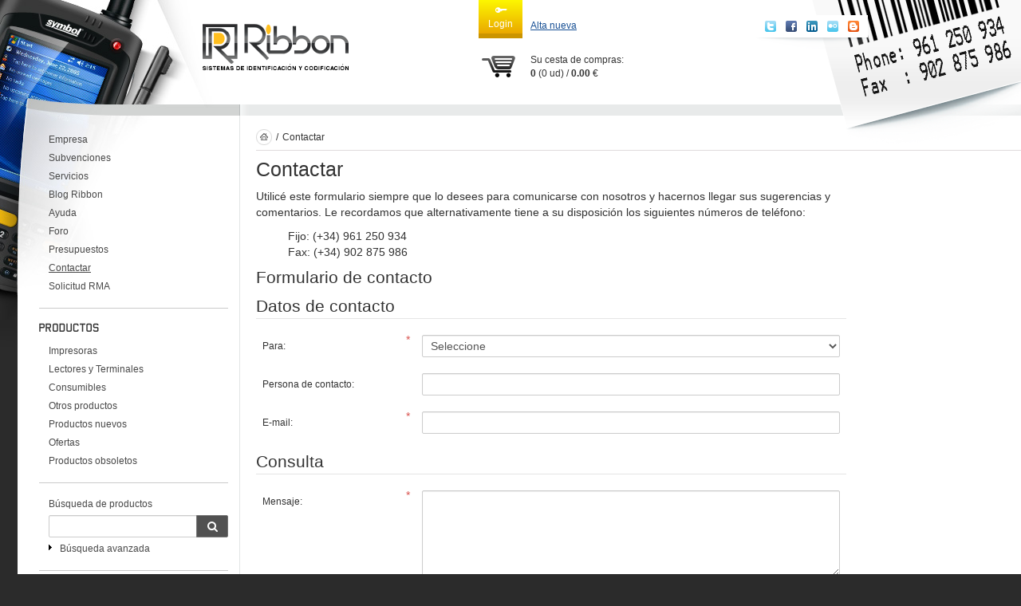

--- FILE ---
content_type: text/html; charset=utf-8
request_url: https://ribbon.es/contact/?product=254
body_size: 4211
content:
<!doctype html>
<!--[if lt IE 7]> <html class="no-js lt-ie10 lt-ie9 lt-ie8 lt-ie7" lang="es"> <![endif]-->
<!--[if IE 7]>    <html class="no-js lt-ie10 lt-ie9 lt-ie8" lang="es"> <![endif]-->
<!--[if IE 8]>    <html class="no-js lt-ie10 lt-ie9" lang="es"> <![endif]-->
<!--[if IE 9]>    <html class="no-js lt-ie10" lang="es"> <![endif]-->
<!--[if gt IE 8]><!--> <html class="no-js" lang="es"> <!--<![endif]-->
<head>
<meta charset="UTF-8">
<meta name="p:domain_verify" content="b520705a6f565b034814af4711f36fb9"/>
<meta name="google-site-verification" content="e5qe_0Z5ND3ts_CijNnXeU9-odKCaAno9Hu3Ce2IBN0" />
<meta http-equiv="X-UA-Compatible" content="IE=edge,chrome=1">
<title>Contactar &#8249; Ribbon SL</title>

<meta name="viewport" content="width=device-width, initial-scale=1.0">
<link rel="shortcut icon" href="/favicon.ico">
<link rel="stylesheet" href="/themes/ribbon/css/qtip.css?1.1.5">
<link rel="stylesheet" href="/themes/ribbon/css/common.css?1.1.5"><!--[if IE 7]><link rel="stylesheet" type="text/css" href="/themes/ribbon/css/ie7.css" /><![endif]-->
<script src="/js/modernizr.js"></script>
<script>var onloads=[],$=$j=function(func){onloads.push(func);}</script>
</head>
<body class="catalogue-main">
<div id="header">
  <div style="background:url(/themes/ribbon/images/docs/common.jpg) no-repeat">
    <div class="line">
      <div id="logo"><a href="/"><img src="/themes/ribbon/images/blank.gif" alt="Ribbon SL - Ribbon Sistemas de Termotransferencia en Bobina, S.L." title="Ribbon SL - Ribbon Sistemas de Termotransferencia en Bobina, S.L." border="0" /></a></div>
      <div id="top-c">
        <div class="top-c-content">
<div class="top-user-block clearfix">
<a href="/usercp/" rel="login" class="top-user-block-login-button">
<span class="icon login"></span><br>Login</a>
<div class="top-user-block-links"><a href="/register/" rel="inwin">Alta nueva</a></div></div>
<div id="quickLogin"><form class="form-horizontal" id="loginform" name="loginform" action="/contact/" role="form" method="post">
  <h3 class="form-title">Autentificación</h3>
  <div class="form-group">
    <div class="control-label"><label for="auth_email">E-mail</label></div>
    <div class="controls">
      <div class="b-input"><input type="text" id="auth_email" name="auth_email" maxlength="100"></div>
      <div id="error_auth_email"></div>
    </div>
  </div>
  <div class="form-group">
    <div class="control-label"><label for="auth_pass">Contraseña</label></div>
    <div class="controls">
      <div class="b-input"><input type="password" id="auth_pass" name="auth_pass"></div>
      <div id="error_auth_pass"></div>
    </div>
  </div>
  <div class="form-group">
    <div class="control-label"></div>
	<div class="controls">
	  <div class="checkbox">
		<label><input type="checkbox" name="auth_remember" value="1"> Seguir autentificado</label>
      </div>
    </div>
  </div>
  <div class="form-group form-group-submit">
    <button type="submit" class="btn btn-black">Login</button> &mdash; o <a href="/lost_password/" rel="inwin">¿Olvido su contraseña?</a>
  </div>
  <input type="hidden" name="_getvars[data]" value="YToxOntzOjc6InByb2R1Y3QiO3M6MzoiMjU0Ijt9" /><input type="hidden" name="_getvars[key]" value="90296801ab9317b0eb196c21bb93b338" />
  <input type="hidden" name="csrfToken" value="697123cc0435b">
</form></div>
          <div class="cartr"><span class="icon cart"></span>
          <span id="scc_cartlink">Su cesta de compras</span>:<br />
            <strong id="scc_products">0</strong> (<span id="scc_total_units">0</span> ud) / 
            <strong id="scc_subtotal">0.00</strong> €</div>
        </div>
      </div>
      <div class="header-social-buttons"><div class="header-social-buttons-content"><a href="http://twitter.com/#!/Ribbon_sl" class="icon social twitter white" title="Twitter "></a>
<a href="http://www.facebook.com/#!/ribbonsl"  class="icon social facebook white" title="Facebook"></a>
<a href="http://www.linkedin.com/company/ribbon" class="icon social linkedin white" title="LinkedIn"></a>
<a href="http://www.flickr.com/photos/ribbon_sl/" class="icon social flickr white" title="Flickr"></a>
<a href="/blog/" class="icon social blogger white" title="Blog Ribbon"></a>





</div></div>
      <div id="top-r">
    </div>
  </div>
</div>
<div id="main">
  <div class="lbg">
    <div class="mbg" style="background:url(/themes/ribbon/images/docs/common_b.jpg) no-repeat;">
      <table width="100%" border="0" cellspacing="0" cellpadding="0" id="maintable" class="tbl">
        <tr>
          <td class="l"><div class="blank" style="width:237px;"></div><div class="lblock">
                            <ul>
                <li><a href="/empresa/">Empresa</a></li>



                <li><a href="/subvenciones/">Subvenciones</a></li>



                <li><a href="/servicios/">Servicios</a></li>



                <li><a href="/blog/">Blog Ribbon</a></li>



                <li><a href="/help/">Ayuda</a></li>



                <li><a href="https://foro.ribbon.es/">Foro</a></li>



                <li><a href="/presupuestos/">Presupuestos</a></li>



                <li><a href="/contact/" class="active">Contactar</a></li>



                <li><a href="/rma/">Solicitud RMA</a></li>



              </ul>



            </div>

<div class="lblock">
              <img src="/themes/ribbon/images/blocks/products.gif" alt="Productos" class="title" />
                            <ul>
                <li><a href="/productos/impresoras/">Impresoras</a></li>



                <li><a href="/productos/lectores_terminales/">Lectores y Terminales</a></li>



                <li><a href="/productos/consumibles/">Consumibles</a></li>



                <li><a href="/productos/otros_productos/">Otros productos</a></li>



                <li> </li>
                <li><a href="/productos/?order=dateadded&sort=DESC">Productos nuevos</a></li>
                <li><a href="/productos/offer">Ofertas</a></li>
                <li><a href="/productos/discontinued">Productos obsoletos</a></li>
              </ul>
            </div>

<div class="lblock">
                            <form action="/productos/" method="get" name="products_qs">
                <label for="query_string">Búsqueda de productos</label>
                <div class="input-group">
                  <input name="q" type="search" id="query_string" class="form-control">
                  <span class="input-group-btn">
                    <button class="btn btn-black" title="Encontrar"><span class="icon-search"></button>
                  </span>
                </div>
                <ul class="ba"><li><a href="/productos/search/">Búsqueda avanzada</a></li></ul>
              </form>




            </div>

</td>
          <td class="r" id="mshad">
              <div id="shad" class="cnt">
                <div class="top">
                  <div id="bcrumb"><a href="/"><img src="/themes/ribbon/images/home.gif" alt="Inicio" width="20" height="20" border="0" /></a><span>/</span><span>Contactar</span></div>
                </div>
                  <div class="main-content">
                  <h1 class="title">Contactar</h1><p>Utilicé este formulario siempre que lo desees para comunicarse con nosotros y hacernos llegar sus sugerencias y comentarios. Le recordamos que alternativamente tiene a su disposición los siguientes números de teléfono: </p>
<ul style="list-style: none">
    <li>Fijo: (+34) 961 250 934</li>
    <li>Fax: (+34) 902 875 986</li>
</ul><form method="post" role="form" action="/contact/" name="form_1" id="form_1" class="form-horizontal">
    <h3 class="form-title">Formulario de contacto</h3>


           <div class="form-group-title">Datos de contacto</div>
           <div class="form-group">
             <div class="control-label"><label for="sl_to">Para</label> <span class="req">*</span></div>
             <div class="controls">
             	<div class="b-input"><select name="to" id="to"><option value="">Seleccione</option><option value="1">Departamento comercial</option><option value="2">Servicio técnico</option><option value="3">Asistencia página web</option></select></div>
             	<div id="error_of_to"></div>
             	
             </div>
           </div>           <div class="form-group">
             <div class="control-label"><label for="fullname">Persona de contacto</label></div>
             <div class="controls">
             	<div class="b-input"><input maxlength="100" type="text" name="fullname" value="" id="fullname"></div>
             	<div id="error_of_fullname"></div>
             	
             </div>
           </div>           <div class="form-group">
             <div class="control-label"><label for="email">E-mail</label> <span class="req">*</span></div>
             <div class="controls">
             	<div class="b-input"><input maxlength="64" type="email" name="email" value="" id="email"></div>
             	<div id="error_of_email"></div>
             	
             </div>
           </div>
           <div class="form-group-title">Consulta</div>
           <div class="form-group">
             <div class="control-label"><label for="message">Mensaje</label> <span class="req">*</span></div>
             <div class="controls">
             	<div class="b-input"><textarea rows="5" cols="30" name="message" id="message"></textarea></div>
             	<div id="error_of_message"></div>
             	
             </div>
           </div>
    <div class="form-group">
        <div class="control-label"></div>
        <div class="controls">
            Al enviar el formulario, acepto los "<a href="/policies/legal/" target="_blank">Términos y condiciones generales de uso</a>" y la "<a href="/policies/privacidad/" target="_blank">Política de privacidad</a>".
        </div>
    </div>
    <div class="form-group form-group-submit">
        <button type="submit" class="btn btn-primary">Enviar</button>
    </div>
<input type="hidden" name="return_url[data]" value="czoxOiIvIjs," />
<input type="hidden" name="return_url[key]" value="46d454d7f45327b9f64aff69db4d1dd9" /><input type="hidden" name="csrfToken" value="697123cc0435b">
</form>
                  </div>
                </div>
          </td>
        </tr>
      </table>
      <div class="bottom-menu">
        <div class="row">
          <div class="col-md-3 bottom-menu-left"><menu type="list">
<li><a href="/policies/">Privacidad y Condiciones</a></li><li><a href="/sitemap/">Mapa web</a></li>
</menu></div>
          <div class="col-md-6 bottom-menu-center"><menu type="list">
<li><a href="/">Inicio</a></li><li><a href="/empresa/">Empresa</a></li><li><a href="/subvenciones/">Subvenciones</a></li><li><a href="/productos/">Productos</a></li><li><a href="/servicios/">Servicios</a></li><li><a href="/blog/">Blog Ribbon</a></li><li><a href="/help/">Ayuda</a></li><li><a href="https://foro.ribbon.es/">Foro</a></li><li><a href="/presupuestos/">Presupuestos</a></li><li><a href="/contact/">Contactar</a></li><li><a href="/rma/">Solicitud RMA</a></li>
</menu></div>
          <div class="col-md-3 bottom-menu-right"></div>
        </div>
      </div>
    </div>
  </div>
</div>
</div>
<div id="coop">Copyright © Ribbon S.L. 2005-2026<br />
  by <a href="http://behigh.es" target="_blank">BeHigh</a> </div>
  <div class="footer-social-buttons"><a href="http://twitter.com/#!/Ribbon_sl" class="icon social twitter white" title="Twitter "></a>
<a href="http://www.facebook.com/#!/ribbonsl"  class="icon social facebook white" title="Facebook"></a>
<a href="http://www.linkedin.com/company/ribbon" class="icon social linkedin white" title="LinkedIn"></a>
<a href="http://www.flickr.com/photos/ribbon_sl/" class="icon social flickr white" title="Flickr"></a>
<a href="/blog/" class="icon social blogger white" title="Blog Ribbon"></a>





</div>
<script type="text/javascript" src="//ajax.googleapis.com/ajax/libs/jquery/1.8.3/jquery.js"></script>
<script type="text/javascript">!window.jQuery && document.write(unescape('%3Cscript src="/js/jquery/jquery.js"%3E%3C/script%3E'))</script>
<script src="/js/qtip.js?1.2.6"></script>
<script src="/js/global.js?1.2.6"></script>
<script src="/js/ribbon.js?1.2.6"></script>
<script src="/js/bootstrap/dropdown.js?1.2.6"></script>
<script src="/js/bootstrap/alert.js?1.2.6"></script><script language="JavaScript" type="text/javascript">
<!-- //
var phrase = {"close":"Cerrar","hide":"Ocultar","ok":"Ok","cancel":"Cancelar","error":"Error","message":"Mensaje","loading":"Cargando","dismiss":"Rechazar"};
lang.set(phrase,null,true);
var URL_BASE="\/",
URL_CSS="\/themes\/ribbon\/css",
URL_JS="\/js",
URL_IMG="\/themes\/ribbon\/images",
session_name="s",
cookie_prefix="cook_",
CATALOGUE="main",
ULANG="es",
cart_info_ids={"products":["scc_products"],"total_units":["scc_total_units"],"subtotal":["scc_subtotal"],"cart_link":["scc_cartlink"]};

// -->
</script>
<script language="JavaScript" type="text/javascript">$j().ready(site_init);</script>
<script>
  (function(i,s,o,g,r,a,m){i['GoogleAnalyticsObject']=r;i[r]=i[r]||function(){
  (i[r].q=i[r].q||[]).push(arguments)},i[r].l=1*new Date();a=s.createElement(o),
  m=s.getElementsByTagName(o)[0];a.async=1;a.src=g;m.parentNode.insertBefore(a,m)
  })(window,document,'script','//www.google-analytics.com/analytics.js','ga');
  ga('create', 'UA-686718-1', 'auto');
  ga('send', 'pageview');
</script>

</body>
</html>

--- FILE ---
content_type: application/javascript
request_url: https://ribbon.es/js/global.js?1.2.6
body_size: 60620
content:
var userAgent=navigator.userAgent.toLowerCase();var is_opera=(userAgent.indexOf("opera")!=-1);var is_saf=((userAgent.indexOf("applewebkit")!=-1)||(navigator.vendor=="Apple Computer, Inc."));var is_webtv=(userAgent.indexOf("webtv")!=-1);var is_ie=((userAgent.indexOf("msie")!=-1)&&(!is_opera)&&(!is_saf)&&(!is_webtv));var is_ie4=((is_ie)&&(userAgent.indexOf("msie 4.")!=-1));var is_ie6=((is_ie)&&(userAgent.indexOf("msie 4.")!=-1));var is_ie7=((is_ie)&&(userAgent.indexOf("msie 7.")!=-1));var is_ie8=((is_ie)&&(userAgent.indexOf("msie 8.")!=-1));var is_moz=((navigator.product=="Gecko")&&(!is_saf));var is_kon=(userAgent.indexOf("konqueror")!=-1);var is_ns=((userAgent.indexOf("compatible")==-1)&&(userAgent.indexOf("mozilla")!=-1)&&(!is_opera)&&(!is_webtv)&&(!is_saf));var is_ns4=((is_ns)&&(parseInt(navigator.appVersion)==4));var is_mac=(userAgent.indexOf("mac")!=-1);var UD="undefined";var is_regexp=(window.RegExp)?true:false;var pointer_cursor=(is_ie?"hand":"pointer");(function(){var a=new Array();window.addOnload=function(b){if(typeof jQuery!=UD){jQuery().ready(b)}else{a[a.length]=b}};window.doOnloads=function(){for(var b=0;b<a.length;b++){a[b]()}}})();var _objects=new Array();function array_pop(b){if(typeof b!="object"||!b.length){return null}else{var c=b[b.length-1];b.length--;return c}}function array_push(b,c){b[b.length]=c;return b.length}function fetch_object(a,b){if(b||typeof(_objects[a])=="undefined"){if(document.getElementById){_objects[a]=document.getElementById(a)}else{if(document.all){_objects[a]=document.all[a]}else{if(document.layers){_objects[a]=document.layers[a]}else{_objects[a]=null}}}}return _objects[a]}if(window.jQuery){var $j=window.jQuery.noConflict()}var $=function(a,b){return fetch_object(a,b)};function fetch_tags(b,a){if(typeof b.getElementsByTagName!="undefined"){return b.getElementsByTagName(a)}else{if(b.all&&b.all.tags){return b.all.tags(a)}else{return null}}}var included_files=new Array();function include(filepath,force){if(!filepath||(included_files[filepath]&&!force)){return true}filepath+="";with(document){var span=null;span=body.appendChild(createElement("SPAN"));span.style.display="none";span.innerHTML="Text for stupid IE.<s"+"cript></"+"script>";setTimeout(function(){var s=span.getElementsByTagName("script")[0];s.language="JavaScript";if(s.setAttribute){s.setAttribute("src",filepath)}else{s.src=filepath}},10)}included_files[filepath]=true;return true}function include_files(b){if(!b){return false}if(typeof(b)=="string"){include(b)}else{if(b.length){for(var a=0;a<b.length;a++){if(!b[a]){continue}include(b[a])}}}}function clear_file_input(a){var c=fetch_object(a,true);if(!c||c.type!="file"){return false}var d=top.document.createElement("input");d.type="file";d.name=c.name;d.id=c.id;d.size=c.size;var b=c.parentNode;b.replaceChild(d,c)}function evaluate(c){if(!c){return false}var b="";if(typeof(c)=="string"){b=c}else{if(c.length){for(var a=0;a<c.length;a++){b+="\n"+c[a]}}}__eval(b);b=null}var $__span=new Array();function __eval(code){with(document){var span=null;span=body.appendChild(createElement("SPAN"));span.style.display="none";span.innerHTML="Text for stupid IE.<s"+"cript>"+"</"+"script>";setTimeout(function(){var s=span.getElementsByTagName("script")[0];s.language="JavaScript";s.type="text/javascript";var k=$__span.length;$__span[k]=span;code+="\n__cleaneval("+k+");";if(null==s.canHaveChildren||s.canHaveChildren){s.appendChild(document.createTextNode(code))}else{s.text=code}},5)}}function __cleaneval(a){if($__span){setTimeout(function(){$__span[a].parentNode.removeChild($__span[a]);$__span[a]=null},50)}return false}function do_an_e(a){if(!a||is_ie){window.event.returnValue=false;window.event.cancelBubble=true;return window.event}else{a.stopPropagation();a.preventDefault();return a}}function e_by_gum(a){if(!a||is_ie){window.event.cancelBubble=true;return window.event}else{if(a.target&&a.target.type=="submit"){a.target.form.submit()}a.stopPropagation();return a}}(function($){function fetchField(elm,arry){var elm_name=elm.name,val,t=elm.type.toLowerCase();if(typeof(elm_name)=="undefined"||elm_name==""){return}if(t=="submit"||t=="reset"||t=="button"){if(elm.__clicked){val=elm.value}}else{if(t=="checkbox"||t=="radio"){if(elm.checked==true){val=elm.value}}else{if(t=="select"&&elm.multiple){var val=[];for(var n=0;n<elm.options.length;n++){if(elm.options[n].selected){val.push(elm.options[n].value)}}if(!val.length){return}}else{val=elm.value}}}if(val==null){return}var _p=elm_name.indexOf("[");if(_p==-1){arry[elm_name]=val;return}var _n=elm_name.substring(0,_p);var _k=elm_name.substring(_p);var _keys=_k.match(/\[[^\]]*\]/g);if(!_keys.length){arry[elm_name]=val;return}if(typeof(arry[_n])!="object"){arry[_n]={}}var _ev="arry['"+_n+"']";for(var n=0;n<_keys.length;n++){var _k=_keys[n].replace("[","").replace("]","");if(_k==""){try{_k=eval(_ev+".length")}catch(objException){_k=0;for(var kk in eval(_ev)){kk=parseInt(kk);if(!isNaN(kk)&&kk>_k){_k=kk}}}}if(n==_keys.length-1){if(t=="select"&&elm.multiple){eval(_ev+"["+_k+"]= new Array;");for(var d=0;d<val.length;d++){val[d]="'"+val[d].replace(/'/g,"\\'")+"'"}val="["+val.join(",")+"]"}else{}eval(_ev+"['"+_k+"']=val;")}else{_ev+="['"+_k+"']";eval("if(typeof("+_ev+")!='object')"+_ev+"=new Array;")}}}$.fn.fetchFields=function(arry){var arry=arry||{};this.each(function(){$.extend(arry,$(this).formParams(null,false))});return arry};$.fn.disable=function(){$(":input",this).each(function(){var th=$(this);if(th.data("dsb")){return}if(this.disabled){return}th.data("dsb",true);this.disabled=true})};$.fn.enable=function(){$(":input",this).each(function(){var th=$(this);if(!th.data("dsb")){return}th.data("dsb",null);this.disabled=false})}})(jQuery);(function(e){var d=/radio|checkbox/i,a=/[^\[\]]+/g,c=/^[\-+]?[0-9]*\.?[0-9]+([eE][\-+]?[0-9]+)?$/;var b=function(f){if(typeof f=="number"){return true}if(typeof f!="string"){return false}return f.match(c)};e.fn.extend({formParams:function(g,f){if(!!g===g){f=g;g=null}if(g){return this.setParams(g)}else{if(this[0].nodeName.toLowerCase()=="form"&&this[0].elements){return e(e.makeArray(this[0].elements)).getParams(f)}}return e("input[name], textarea[name], select[name]",this[0]).getParams(f)},setParams:function(f){this.find("[name]").each(function(){var g=f[e(this).attr("name")],h;if(g!==undefined){h=e(this);if(h.is(":radio")){if(h.val()==g){h.attr("checked",true)}}else{if(h.is(":checkbox")){g=e.isArray(g)?g:[g];if(e.inArray(h.val(),g)>-1){h.attr("checked",true)}}else{h.val(g)}}}})},getParams:function(h){var f={},g;h=h===undefined?false:h;this.each(function(){var j=this,n=j.type&&j.type.toLowerCase();switch(n){case"button":case"reset":case"image":case"submit":return}if(!j.name||j.disabled){return}var p=j.name,o=e.data(j,"value")||e.fn.val.call([j]),k=d.test(j.type),l=p.match(a),q=!k||!!j.checked,r;if(h){if(b(o)){o=parseFloat(o)}else{if(o==="true"){o=true}else{if(o==="false"){o=false}}}if(o===""){o=undefined}}g=f;for(var m=0;m<l.length-1;m++){if(!g[l[m]]){g[l[m]]={}}g=g[l[m]]}r=l[l.length-1];if(g[r]){if(!e.isArray(g[r])){g[r]=g[r]===undefined?[]:[g[r]]}if(q){g[r].push(o)}}else{if(q||!g[r]){g[r]=q?o:undefined}}});return f}})})(jQuery);function fetch_form_data(formobj,arry){var arry=typeof(arry)!="object"?new Array:arry;for(var i=0;i<formobj.elements.length;i++){var elm=formobj.elements[i];var elm_name=elm.name;if(typeof(elm_name)=="undefined"||elm_name==""){continue}var val=null;var t=elm.type.toLowerCase();if(t=="submit"||t=="reset"||t=="button"){if(elm.__clicked){val=elm.value}}else{if(t=="checkbox"||t=="radio"){if(elm.checked==true){val=elm.value}}else{if(t=="select"&&elm.multiple){var val=new Array();for(var n=0;n<elm.options.length;n++){if(elm.options[n].selected){val[val.length]=elm.options[n].value}}if(!val.length){continue}}else{val=elm.value}}}if(val==null){continue}var _p=elm_name.indexOf("[");if(_p==-1){arry[elm_name]=val;continue}var _n=elm_name.substring(0,_p);var _k=elm_name.substring(_p);var _keys=_k.match(/\[[^\]]*\]/g);if(!_keys.length){arry[elm_name]=val;continue}if(typeof(arry[_n])!="object"){arry[_n]=new Array()}var _ev="arry['"+_n+"']";for(var n=0;n<_keys.length;n++){var _k=_keys[n].replace("[","").replace("]","");if(_k==""){try{_k=eval(_ev+".length")}catch(objException){_k=0;for(var kk in eval(_ev)){kk=parseInt(kk);if(!isNaN(kk)&&kk>_k){_k=kk}}}}if(n==_keys.length-1){if(t=="select"&&elm.multiple){eval(_ev+"["+_k+"]= new Array;");for(var d=0;d<val.length;d++){val[d]="'"+val[d].replace(/'/g,"\\'")+"'"}val="["+val.join(",")+"]"}else{}eval(_ev+"['"+_k+"']=val;")}else{_ev+="['"+_k+"']";eval("if(typeof("+_ev+")!='object')"+_ev+"=new Array;")}}}return arry}function select_equals_selectbox(c){var d=fetch_object(c);if(!d||d.tagName!="SELECT"||!d.multiple){return false}var a=new Array();for(var b=0;b<d.options.length;b++){if(d.options[b].selected==true){a[d.options[b].text]=true}}for(var b=0;b<d.options.length;b++){if(d.options[b].selected==false&&a[d.options[b].text]){d.options[b].selected=true}}}function select_all_selectbox(b){var c=fetch_object(b);if(!c||c.tagName!="SELECT"||!c.multiple){return false}for(var a=0;a<c.options.length;a++){c.options[a].selected=true}}function show_hide(c,d){var f=$(c);var b=$("hide_"+c);var g=$("colelm_"+c);var a=false;if(f){if(d==-1){a=true}else{if(d==1){a=false}else{if(f.style.display=="none"){a=false}else{a=true}}}f.style.display=(a==true)?"none":"";if(b){b.style.display=(a==true)?"":"none"}if(g){var e=g.src.split("/");e[e.length-1]=(a==true)?"plus.gif":"minus.gif";g.src=e.join("/")}}}function collapse(l,c,a){if(!c){return show_hide(l)}var d=false;obj=$(l,true);obj_img=$("colelm_"+l,true);var n=false;try{n=hidden_elements[l]}catch(k){}if((!a&&obj.style.display=="none")||a==1){obj.style.display="";if(obj_img){var b=obj_img.src.split("/");var m=b[b.length-1].replace("plus","minus");b[b.length-1]=m;obj_img.src=b.join("/")}d=(c=="collapsed")?true:false}else{obj.style.display="none";if(obj_img){var b=obj_img.src.split("/");var m=b[b.length-1].replace("minus","plus");b[b.length-1]=m;obj_img.src=b.join("/")}d=(c=="collapsed")?false:true}var j=get_cookie(c);if(j&&j.length>0){if(j.length>1000){var h=new Array()}else{var h=j.split("\n")}}else{var h=new Array()}if(d){h[h.length]=l}else{var g=new Array();for(var f in h){if(h[f]!=l&&h[f]!=""){g[g.length]=h[f]}}h=g}set_cookie(c,h.join("\n"),true)}function cls_exp_all(prefix,dir,parent_idname,cookname){var act=null;if(!dir){return false}switch(dir){case"collapse":case -1:var act=-1;break;case"expand":case 1:var act=1;break}var parent_obj=fetch_object(parent_idname);if(!prefix||prefix.length==0||!act||!parent_obj){return false}if(!window.collapsable_id_names){window.collapsable_id_names=new Array()}var _find_all_childs=function(_obj,pref,level){if(!level&&collapsable_id_names[pref]){return false}else{if(!collapsable_id_names[pref]){collapsable_id_names[pref]=new Array()}}with(_obj){var l=childNodes.length;if(l>0){for(var i=0;i<l;i++){if(_obj.childNodes[i].id&&_obj.childNodes[i].id.indexOf(pref)==0){collapsable_id_names[pref][collapsable_id_names[pref].length]=_obj.childNodes[i].id}if(_obj.childNodes[i].childNodes.length>0){_find_all_childs(_obj.childNodes[i],pref,true)}}}}};_find_all_childs(parent_obj,prefix);var id_n=collapsable_id_names[prefix];for(var i=0;i<id_n.length;i++){collapse(id_n[i],cookname,act)}}String.prototype.sprintf=function(){var c=this.toString();if(!arguments||arguments.length<1){return c}var a=arguments;parts=c.split("%s");for(var b=0;b<a.length;b++){parts[b]+=a[b]}return parts.join("")};String.prototype.camelize=function(){var d=this.split("-");var a=d.length;if(a==1){return d[0]}var c=this.charAt(0)=="-"?d[0].charAt(0).toUpperCase()+d[0].substring(1):d[0];for(var b=1;b<a;b++){c+=d[b].charAt(0).toUpperCase()+d[b].substring(1)}return c};String.prototype.trim=function(){return(this.replace(/^[\s\xA0]+/,"").replace(/[\s\xA0]+$/,""))};var _ScriptFragment_="(?:<script.*?>)((\n|\r|.)*?)(?:<\/script>)";var _ScriptSrcFragment_='(?:<script.*src="([^"]+).*?>.*<\/script>)';String.prototype.stripScripts=function(){return this.replace(new RegExp(_ScriptFragment_,"img"),"")};String.prototype.extractScriptsSrc=function(){var d=new RegExp(_ScriptSrcFragment_,"img");var c=new RegExp(_ScriptSrcFragment_,"im");var b=this.match(d)||[];for(var a=0;a<b.length;a++){b[a]=(b[a].match(c)||["",""])[1]}return b};String.prototype.extractScripts=function(){var d=new RegExp(_ScriptFragment_,"img");var c=new RegExp(_ScriptFragment_,"im");var b=this.match(d)||[];for(var a=0;a<b.length;a++){b[a]=(b[a].match(c)||["",""])[1]}return b};Number.prototype.numberFormat=function(d,k,e){d=(typeof(d)!="undefined"&&!isNaN((d=parseInt(d))))?d:3;k=typeof(k)!="undefined"?k:".";e=typeof(e)!="undefined"?e:" ";var g=this.toFixed(d);var j=g.toString();var b=j.split(".");b[0]=b[0]==""?"0":b[0];var a="";var h=0;for(var f=b[0].length;f>0;f--){h++;a=(h%3==0?e:"")+b[0].charAt(f-1)+a}b[0]=a;return b.join(k)};function in_array(c,b,a){var d=new String(c);if(a){d=d.toLowerCase();for(i in b){if(b[i].toLowerCase()==d){return i}}}else{for(i in b){if(b[i]==d){return i}}}return -1}function js_toggle_all(d,e,c,a,g){for(var b=0;b<d.elements.length;b++){var f=d.elements[b];if(f.type==e&&in_array(f.name,a,false)==-1){switch(e){case"radio":if(f.value==c){f.checked=g}break;case"select-one":f.selectedIndex=g;break;default:f.checked=g;break}}}}function js_check_checkbox_option(c,b,f,a){var d="checkbox",b="input[type='checkbox'][name^='"+b+"']",f=typeof f==UD?null:(f?true:false),a=a||false,e;$j(b,c).each(function(){e=f===null?!this.checked:f;if(a){this.checked=e}else{this.click();if(this.checked!=e){this.click()}}});return}function js_check_all(a){exclude=new Array();exclude[0]="removeall";js_toggle_all(a,"checkbox","",exclude,a.checkall.checked)}function js_check_all_option(b,a){exclude=new Array();js_toggle_all(b,"radio",a,exclude,true)}function unceck_radio(a){if(a.type=="radio"&&a.checked){a.checked=false}}function fetch_offset(c){var b=c.offsetLeft;var a=c.offsetTop;while((c=c.offsetParent)!=null){b+=c.offsetLeft;a+=c.offsetTop}return{"left":b,"top":a}}function fetch_size(a){if(a<1024){return a+" b"}else{if((kb=a/1024)<1024){return kb.toFixed(0)+" Kb"}else{if((mb=kb/1024)<1024){return mb.toFixed(2)+" MB"}else{if((gb=mb/1024)<1024){return gb.toFixed(2)+" GB"}else{tb=gb/1024;return tb.toFixed(2)+" TB"}}}}}function disable_form(f,a){var a=(typeof a!="undefined"&&a)?true:false;if(!f||f.tagName.toLowerCase()!="form"){return}var d=(typeof f._is_disabled!="undefined")?f._is_disabled:false;if(d!=a){return}var c=f.elements;for(var b=0;b<c.length;b++){if(typeof(c[b]._disabled_status)!="undefined"){c[b]._disabled_status=c[b].disabled}c[b].disabled=!a}var e=fetch_tags(f,"input");for(var b=0;b<e.length;b++){if(e[b].type!=UD&&e[b].type.toLowerCase()=="image"){e[b].disabled=!a}}e=null;if(!a){f._old_onsubmit=f.onsubmit;f.onsubmit=function(g){do_an_e(g)};f._is_disabled=true}else{f.onsubmit=f._old_onsubmit;f._is_disabled=false}}function input_control(b,a){this.construct(b,a)}input_control.prototype={elm:null,maxlen:null,disp:null,_ta:null,_title:null,_last_val:null,construct:function(c,a){if(c.tagName!="TEXTAREA"&&(c.tagName!="INPUT"||(c.type!="password"&&c.type!="text"))){return false}this.elm=c;if(this.elm.title){this._title=this.elm.title}if(a&&!isNaN(a)){this.maxlen=a}var b=this;this._count();this.elm._old_onblur=this.elm.onblur;this.elm.onblur=function(){if(b.ta){window.clearInterval(b._ta);b._ta=null}if(b._title){b.elm.title=b._title}if(this._old_onblur){this._old_onblur();this.onblur=this._old_onblur;this._old_onblur=null}else{this.onblur=null}};if(is_ie&&c.tagName=="TEXTAREA"){this.elm.onkeypress=function(d){if(!d){d=event}if(b.maxlen&&this.value.length>b.maxlen){d.returnValue=false}};this.elm.onpaste=function(g){if(!g){g=event}if(b.maxlen){g.returnValue=false;var f=this.document.selection.createRange();var h=b.maxlen-this.value.length+f.text.length;var d=window.clipboardData.getData("Text").substr(0,h);f.text=d}}}this._ta=window.setInterval(function(){b._count()},100)},_count:function(){if(!this.elm&&!this.disp){return true}this.elm.title=this.elm.value.length;return true;if(is_ie){this.elm.title=this.elm.value.length}else{this.disp.innerHTML=this.elm.value.length}}};function addEvent(c,b,e,a){b=b.replace(/^(on)?/,"on");var f=c[b];var d="__tmp";c[b]=function(h){if(!h){h=window.event}var g;if(!a){c[d]=e;g=c[d](h);c[d]=null;if(g===false){return g}}if(f){c[d]=f;g=c[d](h);c[d]=null}if(a&&g!==false){c[d]=e;g=c[d](h);c[d]=null}return g};return e}function set_cookie(a,b,c){if(typeof(cookie_prefix)!="undefined"){a=cookie_prefix+a}if(c){expires=new Date();c=(c!==true)?parseInt(c):c;expires.setTime(expires.getTime()+((c===true||isNaN(c))?(1000*86400*365):c))}else{expires=false}document.cookie=a+"="+escape(b)+";"+((expires)?" expires="+expires.toGMTString()+";":"")+" path=/"}function clear_cookie(a){set_cookie(a,"",60*60*1000*-1)}function get_cookie(a){if(typeof(cookie_prefix)!="undefined"){a=cookie_prefix+a}cookie_name=a+"=";cookie_length=document.cookie.length;cookie_begin=0;while(cookie_begin<cookie_length){value_begin=cookie_begin+cookie_name.length;if(document.cookie.substring(cookie_begin,value_begin)==cookie_name){var b=document.cookie.indexOf(";",value_begin);if(b==-1){b=cookie_length}return unescape(document.cookie.substring(value_begin,b))}cookie_begin=document.cookie.indexOf(" ",cookie_begin)+1;if(cookie_begin==0){break}}return null}function str_repeat(b,a){b=""+b;if(!a){a=0}a=parseInt(a);if(a<=0){return""}arry=new Array(a+1);return arry.join(b)}(function(c,a,b){c.fn.insertText=function(d){this.each(function(){var n=c(this),s=(this.tagName&&this.tagName.toLowerCase()),g=n.attr("id");if(g&&"editAreaLoader" in b&&s=="textarea"&&editAreas[g]&&editAreas[g]["displayed"]==true){b.editAreaLoader.setSelectedText(g,d);return}if(!s||(s!="textarea"&&s!="input")){return false}var l=n.val(),o=l.length;if("selectionStart" in n[0]){var p=n[0].selectionStart,q=n[0].selectionEnd,h=l.substring(0,p),r=l.substring(p,q),m=l.substring(q,o),k=("scrollTop" in n[0]&&n[0].scrollTop);r=d;n.val(h+r+m);if(k){n[0].scrollTop=k}var f=p+(r.length);n.selectionStart=f;n.selectionEnd=f;n.focus()}else{if("selection" in a){n.focus();var j=a.selection,e=j.createRange();if(e&&(j.type=="Text"||j.type=="None")){e.text=d}}else{n.val(l+d)}}});return this};c.insertText=function(d,e){return c(d).insertText(text)}}(jQuery,document,window));function insert_text(a,b){return jQuery("#"+a).insertText(b)}function get_doc_scroll(){var a=0,b=0;if(typeof(window.pageYOffset)=="number"){b=window.pageYOffset;a=window.pageXOffset}else{if(document.body&&(document.body.scrollLeft||document.body.scrollTop)){b=document.body.scrollTop;a=document.body.scrollLeft}else{if(document.documentElement&&(document.documentElement.scrollLeft||document.documentElement.scrollTop)){b=document.documentElement.scrollTop;a=document.documentElement.scrollLeft}}}return[a,b]}function scrollToElm(c){if(typeof(c)=="string"){c=$(c)}var a=0;var b=0;while(c){a+=c.offsetLeft;b+=c.offsetTop;c=c.offsetParent}window.scrollTo(a,b)}(function(c){var a=c.scrollTo=function(f,e,d){c(window).scrollTo(f,e,d)};a.defaults={axis:"xy",duration:parseFloat(c.fn.jquery)>=1.3?0:1};a.window=function(d){return c(window)._scrollable()};c.fn._scrollable=function(){return this.map(function(){var e=this,d=!e.nodeName||c.inArray(e.nodeName.toLowerCase(),["iframe","#document","html","body"])!=-1;if(!d){return e}var f=(e.contentWindow||e).document||e.ownerDocument||e;return c.browser.safari||f.compatMode=="BackCompat"?f.body:f.documentElement})};c.fn.scrollTo=function(f,e,d){if(typeof e=="object"){d=e;e=0}if(typeof d=="function"){d={onAfter:d}}if(f=="max"){f=9000000000}d=c.extend({},a.defaults,d);e=e||d.speed||d.duration;d.queue=d.queue&&d.axis.length>1;if(d.queue){e/=2}d.offset=b(d.offset);d.over=b(d.over);return this._scrollable().each(function(){var m=this,k=c(m),l=f,j,g={},n=k.is("html,body");switch(typeof l){case"number":case"string":if(/^([+-]=)?\d+(\.\d+)?(px|%)?$/.test(l)){l=b(l);break}l=c(l,this);case"object":if(l.is||l.style){j=(l=c(l)).offset()}}c.each(d.axis.split(""),function(r,s){var t=s=="x"?"Left":"Top",v=t.toLowerCase(),q="scroll"+t,p=m[q],o=a.max(m,s);if(j){g[q]=j[v]+(n?0:p-k.offset()[v]);if(d.margin){g[q]-=parseInt(l.css("margin"+t))||0;g[q]-=parseInt(l.css("border"+t+"Width"))||0}g[q]+=d.offset[v]||0;if(d.over[v]){g[q]+=l[s=="x"?"width":"height"]()*d.over[v]}}else{var u=l[v];g[q]=u.slice&&u.slice(-1)=="%"?parseFloat(u)/100*o:u}if(/^\d+$/.test(g[q])){g[q]=g[q]<=0?0:Math.min(g[q],o)}if(!r&&d.queue){if(p!=g[q]){h(d.onAfterFirst)}delete g[q]}});h(d.onAfter);function h(o){k.animate(g,e,d.easing,o&&function(){o.call(this,f,d)})}}).end()};a.max=function(k,j){var h=j=="x"?"Width":"Height",e="scroll"+h;if(!c(k).is("html,body")){return k[e]-c(k)[h.toLowerCase()]()}var g="client"+h,f=k.ownerDocument.documentElement,d=k.ownerDocument.body;return Math.max(f[e],d[e])-Math.min(f[g],d[g])};function b(d){return typeof d=="object"?d:{top:d,left:d}}})(jQuery);function get_doc_full_size(){var a,b;a=document.body.parentNode.scrollHeight;b=document.body.parentNode.scrollWidth;if(a&&b){return new Array(b,a)}return false}function get_doc_size(){var a,b;if(typeof(window.innerWidth)=="number"){b=window.innerWidth;a=window.innerHeight}else{if(document.documentElement&&document.documentElement.clientWidth&&document.documentElement.clientHeight){a=document.documentElement.clientHeight;b=document.documentElement.clientWidth}else{if(self.innerWidth){a=self.innerHeight;b=self.innerWidth}else{if(document.body){a=document.body.clientHeight;b=document.body.clientWidth}}}}return new Array(b,a)}function getStyle(c,a){if(typeof(c)=="string"){c=fetch_object(c)}if(!c||typeof c.tagName=="undefined"){return null}if(a=="float"||a=="cssFloat"){a=(typeof(c.style.styleFloat)!="undefined"?"styleFloat":"cssFloat")}a=a.camelize();var b=c.style[a];if(!b){if(document.defaultView&&document.defaultView.getComputedStyle){b=document.defaultView.getComputedStyle(c,null).getPropertyValue(a)}else{if(c.currentStyle){b=c.currentStyle[a]}}}if(b=="auto"&&(a=="width"||a=="height")&&getStyle(c,"display")!="none"){var d="offset"+(a=="width"?"Width":"Height");b=c[d]+"px"}if(is_opera&&in_array(a,["left","top","right","bottom"])!=-1){if(getStyle(c,"position")=="static"){b="auto"}}if(a=="opacity"){if(b){return parseFloat(b)}if(b=(getStyle(c,"filter")||"").match(/alpha\(opacity=(.*)\)/)){if(b[1]){return parseFloat(b[1])/100}}return 1}return b=="auto"?null:b}function set_innerHTML(e,c){if(typeof(e)=="string"){e=fetch_object(e,true)}if(!e){return}c=typeof c=="undefined"?"":c.toString().trim();var d=["TABLE","TBODY","TR"];var a=e.tagName.toUpperCase();if(in_array(a,d)==-1){var h=c.extractScriptsSrc();var b=c.extractScripts();c=c.stripScripts();e.innerHTML=c;evaluate(b);include_files(h);return}var f=1;var g=document.createElement("div");var h=c.extractScriptsSrc();var b=c.extractScripts();c=c.stripScripts();switch(a){case"TABLE":g.innerHTML="<table>"+c+"</table>";break;case"TBODY":g.innerHTML="<table><tbody>"+c+"</tbody></table>";f=2;break;case"TR":g.innerHTML="<table><tbody><tr>"+c+"</tr></tbody></table>";f=3;break}while(e.firstChild){e.removeChild(e.firstChild)}while(f){g=g.firstChild;f--}while(g.firstChild){e.appendChild(g.removeChild(g.firstChild))}include_files(h);evaluate(b)}function menu_register(b,a){if(typeof menu=="object"){menu.register(b,a)}}function site_init(){if(is_webtv){return false}if(typeof menu=="object"){if(window.attachEvent&&!is_saf){document.attachEvent("onclick",menu_hide);window.attachEvent("onresize",menu_hide)}else{if(document.addEventListener&&!is_saf){document.addEventListener("click",menu_hide,false);window.addEventListener("resize",menu_hide,false)}else{addEvent(window,"onclick",menu_hide);addEvent(window,"onresize",menu_hide)}}menu.activate(true)}return true}(function($,undefined){function Lang(){var _phrases={},tokenOpen="{{",tokenClose="}}",th=this;function _add(key,value,replace){replace=replace||false;if(typeof key=="object"){var i;for(i in key){_add(i,key[i],replace)}return}if(replace||!_phrases[key]){_phrases[key]=compile(value)}}function compile(str){var result="",con="",pos,end_pos,varname;while(str.length){pos=str.indexOf(tokenOpen);end_pos=str.indexOf(tokenClose);if(pos==-1||end_pos==-1){result+=con+sanitize(str);break}result+=con+sanitize(str.substr(0,pos));con=" + ";varname=str.substr(pos+2,end_pos-pos-2);result+=con+"th.fetchData('"+varname+"', data)";str=str.substr(end_pos+2)}return eval("(function(data){ return "+result+"})")}function sanitize(str){return JSON.stringify(str)}$.extend(this,{_:function(phraseVar,data,ignore_error){if(arguments.length==2&&typeof(data)!=="object"){ignore_error=data;data={}}if(_phrases[phraseVar]!=undefined){return _phrases[phraseVar](data)}else{if(ignore_error&&typeof ignore_error=="string"){return compile(ignore_error)(data)}return ignore_error?"":"Phrase '"+phraseVar+"' undefined"}},get:function(k,no_error,data){return this._(k,data,no_error)},set:function(key,value,replace){_add(key,value,replace)}})}Lang.prototype.fetchData=function(varname,data){if(typeof data!="object"){return"undefined"}varname=varname.split(".");var r=data,i;for(i in varname){if(typeof r!="object"){r="undefined";break}r=r[varname[i]]}return r};var obj=new Lang();$.lang=obj;$._=function(){if(!arguments.length){return obj}return obj._.apply(obj,Array.prototype.slice.call(arguments))};window.lang=$.lang}(jQuery));function Log(b,a,c){if(window.dbg){window.dbg.Log(b,a,c)}}jQuery.isObject=function(a){return a!==null&&a&&typeof(a)==="object"&&a.constructor===Object};jQuery.urlPrefix=function(a){a=a.split("?");var b=window[a[0].substr(a[0].lastIndexOf(".")+1)=="css"?"URL_CSS":"URL_JS"];a=a.join("?");if(b){if(!(/^(https?:|ftp:)?\//.test(a))){a=b+"/"+a}}return a};(function(a){var b=window.yepnope||(window.modernizr&&modernizr.load)||null;if(b){b.addFilter(function(c){c.url=a.urlPrefix(c.url);return c})}}(jQuery));(function($){var COUNT=0,__CACHE={},included=[];function js_url(file){if(!(/^(https?:|ftp:)?\//.test(file))){return window.URL_JS+"/"+file}return file}$.jsUrlPrefix=js_url;$.include=function(jsf,callback,test){var t=false;if(typeof test!=undefined){if($.isFunction(test)){t=test()}else{t=test}}if(t||$.inArray(jsf,included)>-1){return done()}$.ajax({url:js_url(jsf),async:false,dataType:"script",cache:true,success:done,error:function(xhr,status,message){throw xhr.status+" "+xhr.statusText+" - "+js_url(jsf)}});function done(){if($.inArray(jsf,included)==-1){included.push(jsf)}if($.isFunction(callback)){callback()}}};function css_url(file){if(!(/^(https?:|ftp:)?\//.test(file))){return window.URL_CSS+"/"+file}return file}$.cssUrlPrefix=css_url;$.includeCss=function(cssf,callback){cssf=css_url(cssf);if($("link[href="+$.quote(cssf)+"]").length){if(callback){callback()}return}var link=$("<link>",{type:"text/css",rel:"stylesheet",href:cssf});link.appendTo("head");if($.isFunction(callback)){var img=new Image();img.onerror=function(e){callback()};img.src=cssf}};$.jshttp=function(url,data,options,callback){if($.isFunction(data)){callback=data;data={}}if($.isFunction(options)){callback=options;options={}}data=data||{};options=options||{};var form=null;if(typeof(url)!="string"){form=url;if(typeof(url)=="object"&&url.tagName&&url.tagName.toLowerCase()=="form"){url=form.getAttribute("action")||window.location.href;if(!options.type){options.type=form.method||"post"}form=$(form);form.form2Array(data);form.disable()}else{return false}}options.type=(options.type||"get").toUpperCase();if(options.type=="POST"&&window._csrf_name&&!data[_csrf_name]){data[_csrf_name]=window._csrf}var queryText=[];hash2query(data,null,queryText);url=url.replace(/&amp;/g,"&");if(window.CATALOGUE){queryText.push("catalogue="+_escape(window.CATALOGUE))}if(window.session_name){try{if(document.location.search.match(new RegExp("[&?]"+window.session_name+"=([^&?]*)"))||document.cookie.match(new RegExp("(?:;|^)\\s*"+window.session_name+"=([^;]*)"))){queryText.push(window.session_name+"="+_escape(RegExp.$1))}}catch(e){}}var id=(new Date().getTime())+""+ ++COUNT;options.cache=(options.cache!==false&&options.type!="POST");if(options.type!=="POST"){queryText=queryText.join("&");if(queryText){url+=(url.indexOf("?")>=0?"&":"?")+queryText}}else{options.data=queryText.join("&")}url+=(url.indexOf("?")>=0?"&":"?")+"JsHttpRequest="+(options.cache?"0":id)+"-xml";options.url=url;options.dataType="text";var nocache=false;options.success=function(data,textStatus){if(form){form.enable()}data=$.parseJSON(data);data=data||{};var responseJs=data.js||{},text=data.text;if(responseJs._DEBUG_INFO){Log(responseJs._DEBUG_INFO);delete responseJs["_DEBUG_INFO"]}if(responseJs._includes){if(!$.isArray(responseJs._includes)){responseJs._includes=[responseJs._includes]}var len=responseJs._includes;while(len--){$.include(responseJs._includes[len])}delete responseJs["_includes"]}if(callback){callback.apply(this,[responseJs,text])}if(responseJs._eval){if($.isArray(responseJs._eval)){responseJs._eval=responseJs._eval.join("\n")}$.globalEval(responseJs._eval)}if(responseJs.redirect&&responseJs.redirect){window.location.href=responseJs.redirect===true?window.location.href:responseJs.redirect}};return $.ajax(options)};function hash2query(data,prefix,queryText){prefix=prefix||"";if((""+typeof(data)).toLowerCase()=="object"){var key,val,currentPrefix;for(key in data){val=data[key];if($.isFunction(val)){continue}currentPrefix=prefix?prefix+"["+_escape(key)+"]":_escape(key);if(val instanceof Object){hash2query(val,currentPrefix,queryText)}else{if(val===null){continue}if(val===true){val=1}if(val===false){val=0}queryText[queryText.length]=currentPrefix+"="+_escape(""+val)}}}else{queryText[queryText.length]=data}return true}function _escape(s){return encodeURIComponent(s)}function fetchField(elm,arry){var elm_name=elm.name,val,t=elm.type.toLowerCase();if(typeof(elm_name)=="undefined"||elm_name==""){return}if(elm.disabled){return}if(t=="submit"||t=="reset"||t=="button"){if(elm.__clicked){val=elm.value}setTimeout(function(){elm.__clicked=null},100)}else{if(t=="checkbox"||t=="radio"){if(elm.checked==true){val=elm.value}}else{if(t=="select"&&elm.multiple){var val=new Array();for(var n=0;n<elm.options.length;n++){if(elm.options[n].selected){val[val.length]=elm.options[n].value}}if(!val.length){return}}else{val=elm.value}}}if(val==null){return}var _p=elm_name.indexOf("[");if(_p==-1){arry[elm_name]=val;return}var _n=elm_name.substring(0,_p);var _k=elm_name.substring(_p);var _keys=_k.match(/\[[^\]]*\]/g);if(!_keys.length){arry[elm_name]=val;return}if(typeof(arry[_n])!="object"){arry[_n]=new Array()}var _ev="arry['"+_n+"']";for(var n=0;n<_keys.length;n++){var _k=_keys[n].replace("[","").replace("]","");if(_k==""){try{_k=eval(_ev+".length")}catch(objException){_k=0;for(var kk in eval(_ev)){kk=parseInt(kk);if(!isNaN(kk)&&kk>_k){_k=kk}}}}if(n==_keys.length-1){if(t=="select"&&elm.multiple){eval(_ev+"["+_k+"]= new Array;");for(var d=0;d<val.length;d++){val[d]="'"+val[d].replace(/'/g,"\\'")+"'"}val="["+val.join(",")+"]"}else{}eval(_ev+"['"+_k+"']=val;")}else{_ev+="['"+_k+"']";eval("if(typeof("+_ev+")!='object')"+_ev+"=new Array;")}}}$.fn.form2Array=function(arry){var arry=arry||{},event=$.data(this[0],"event");$(":input",this).each(function(){fetchField(this,arry)});return arry};$.spyOnSubmit=function(e){if(!($(e.target).is(":submit"))){return}e.target.__clicked=true};$.fn.disable=function(){var inputs=this.find(":input"),len=inputs.length;while(len--){if(inputs.eq(len).attr("disabled")){continue}$.data(inputs[len],"_dsb",1);inputs.eq(len).attr("disabled","disabled")}};$.fn.enable=function(){var inputs=this.find(":input"),len=inputs.length;while(len--){if(!$.data(inputs[len],"_dsb")){continue}$.removeData(inputs[len],"_dsb");inputs.eq(len).removeAttr("disabled")}}})(jQuery);(function(a){a.fn.hideExcess=function(b){return this.each(function(){var d=a(this),g={a:"#"+d.attr("id")+"_show",max:10,find:null,speed:"fast",hideText:lang.get("hide"),hideClass:"arrU",showClass:"arrD",byHeight:false,hideBy:"items"},m=0,j=d.height(),n=false,o,c,l,f=a("<span/>");b=b||{};(b.byHeight&&(b.hideBy="height"));(b.hideBy=="height"&&!b.max&&(b.max=0));a.extend(g,b);o=a(g.a);l=o.html();c=g.find?a(g.find,d):d.children();o.after(f);n=true;o.each(function(){if(a(this).css("visibility")=="hidden"){a.data(this,"hiddenMode",true)}});e();a(window).bind("resize",e);if(m&&m<j&&o.get(0)){o.click(function(h){h.preventDefault();o.blur();if(n){d.animate({height:j},g.speed,function(){d.css("height","auto")});o.html(g.hideText);n=false;if(g.hideClass){f.addClass(g.hideClass)}if(g.showClass){f.removeClass(g.showClass)}}else{d.animate({height:m},g.speed,function(){if(a(document).scrollTop()>d.offset().top){d.scrollTo(0,"top")}});o.html(l);n=true;if(g.hideClass){f.removeClass(g.hideClass)}if(g.showClass){f.addClass(g.showClass)}}})}function k(h){h=h?1:0;o.each(function(){var p=a(this);if(a.data(this,"hiddenMode")){a(this).css("visibility",["hidden","visible"][h])}else{a(this)[["hide","show"][h]]()}})}function e(){g.max=g.max||(g.byHeight?parseInt(d.css("maxHeight")):100)||10;switch(g.hideBy){case"height":j=d[0].scrollHeight;m=g.max;break;case"items":default:var s=0,q=null,h,p=0;m=j=0;for(var r=0;r<c.length;r++){h=c.eq(r).offset().top;if(q===null||h>q){p++;q=h;if(p>g.max){break}m+=c.eq(r).outerHeight(true)}}j=d[0].scrollHeight;break}d.css({overflow:"hidden",maxHeight:"none"});if(m>=j){k(false);d.height("auto")}else{k(true);if(n){d.height(m);if(g.hideClass){f.removeClass(g.hideClass)}if(g.showClass){f.addClass(g.showClass)}o.html(l)}else{d.height(j);if(g.hideClass){f.addClass(g.hideClass)}if(g.showClass){f.removeClass(g.showClass)}o.html(g.hideText)}}}})}}(jQuery));jQuery.quote=function(f){if(!arguments.callee.sRE){var a=["/",".","*","+","?","|","(",")","[","]","{","}","\\","$","^"],e=("#;&,.+*~':\"!^$[]()=>|/").split("");for(var b=0,d=e.length;b<d;b++){for(var g=0,c=a.length;g<c;g++){if(a[g]==e[b]){e[b]="\\"+e[b];break}}}arguments.callee.sRE=new RegExp("("+e.join("|")+")","g")}return f.replace(arguments.callee.sRE,"\\$1")};(function(a){a(function(){var e=!!("placeholder" in document.createElement("input"));if(!e){var c=a("input[placeholder]"),b=c.length,d,f="placeholder";while(b--){c[b].value=c[b].value?c[b].value:c.eq(b).addClass(f).attr("placeholder");c.eq(b).focus(function(){var g=a(this);if(this.value==g.attr("placeholder")){g.removeClass(f);this.value=""}}).blur(function(){var g=a(this);if(this.value==""){g.addClass(f);this.value=g.attr("placeholder")}});(function(g){a(g.form).bind("submit",function(){if(g.value==a(g).attr("placeholder")){g.value=""}})}(c[b]))}}})}(jQuery));function scroller(b,a,c,d){this.obj=$(b,true);this.fsobj=$(a,true);this.wobj=$(c,true);this.hint=d?$(d,true):null;if(!this.obj||!this.fsobj){return false}this.hint_type=null;this._done=false;this._h=0;this._to=0;this._oo=0;this._lo=0;this._tw=0;this._tc=0;this._dXo=0;this._lcX=0;this._scr=false;this._oc=null;this._f=false;this.active=false;this.__construct()}scroller.prototype={__construct:function(){this.up()},up:function(){var a=this;if(this.set()){addEvent(window,"onresize",function(){a.upW()});this.obj.onmouseover=null;this.enable()}else{this.obj.onmouseover=function(){a.up()}}},enable:function(){if(this._tw>(this.fsobj.offsetWidth-this._to)){var a=this;if(typeof this.obj.__old_cursor==UD){this.obj.__old_cursor=getStyle(this.obj,"cursor")}this.obj.style.cursor="url(../images/ohand.cur),w-resize";this.active=true;addEvent(this.obj,"onmousedown",function(b){return a._drag(b)});this.showHint()}else{this.disable()}},disable:function(){if(this.active){if(typeof this.obj.__old_cursor!=UD){this.obj.style.cursor=this.obj.__old_cursor}this.obj.onmousedown=null}this.active=false;this.hideHint()},getHintType:function(){if(!this.hint){return false}if(!this.hint_type){var b=getStyle(this.hint,"visibility");var a=getStyle(this.hint,"display");if(b&&(b=="hidden"||a!="none")){this.hint_type="visibility"}else{this.hint_type="display"}}return this.hint_type},showHint:function(){switch(this.getHintType()){case"visibility":this.hint.style.visibility="visible";break;case"display":this.hint.style.display="";break}},hideHint:function(){switch(this.getHintType()){case"visibility":this.hint.style.visibility="hidden";break;case"display":this.hint.style.display="none";break}},upW:function(){var a=(this.fsobj.offsetWidth-(this._lo+this._to));var e=$j(this.obj).innerWidth();if(a<e){var c=e-a;var b=this._tw-(this._to+e);if(b<0){this._to=this._to+b;if(this._to<0){this._to=0}}}this.fsobj.style.left=((this._lo-this._to))+"px";this.fsobj.style.width=((this._lo+this._to)+e)+"px";this.fsobj.style.clip="rect(0px,"+(e+this._to)+"px,"+this._h+"px,"+this._to+"px)";this.enable()},set:function(){this.obj.style.position="relative";this.obj.style.overflow="hidden";this.fsobj.style.position="relative";this.fsobj.style.overflow="hidden";this._h=this.fsobj.offsetHeight;this._tw=this.wobj?this.wobj.offsetWidth:this._w;if(this._tw==0){return false}if(!this._done){this._done=true;this._oc=getStyle(this.obj,"cursor");var a=this;this._sl=document.createElement("div");this._sl.style.position="absolute";this._sl.style.display="none";this._sl.style.top="0px";this._sl.style.background="#000";this._sl.style.zIndex="10";this._sl.style.cursor=is_opera?"w-resize":("url(../images/chand.cur), "+(is_moz?"-moz-grabbing":"w-resize"));this._sl.style.background="url(/images/blank.gif)";this.obj.appendChild(this._sl)}this._sl.style.height=this._h+"px";return true},_drag:function(b){this._dXo=b.clientX;this._scr=true;var a=this;this._oo=this._to;this._f=true;addEvent(document,"onselectstart",function(c){return false});addEvent(document,"onmousemove",function(c){return a._scroll(c)});addEvent(document,"onmouseup",function(c){return a._clean(c)});return false},_stop_event:function(a){if(a.preventDefault){a.preventDefault()}a.returnValue=false},_scroll:function(a){this._lcX=a.clientX;if(a.button<=1&&this._scr){if(this._f){this._f=false;this._sl.style.display="";this._sl.style.width=this.obj.offsetWidth+"px"}this._move(a.clientX);this._stop_event(a)}},_move:function(a){this._tc=this._dXo-a;this._to=this._oo+this._tc;if(this._to<0){this._to=0;this._oo=0;this._dXo=a}var b=$j(this.obj).innerWidth();if((this._to+b)>=this._tw){this._to=this._tw-b;this._oo=this._to;this._dXo=a}this.fsobj.style.clip="rect(0px,"+(b+this._to)+"px,"+this._h+"px,"+this._to+"px)";this.fsobj.style.left=((this._lo-this._to))+"px";this.fsobj.style.width=((this._lo+this._to)+b)+"px"},_clean:function(a){this._scr=false;this._f=true;this._sl.style.display="none";document.onmousemove=null;document.onmouseup=null;document.onselectstart=null;return false}};(function(e){var f=2000,b=null,j={},h=null,c=null,g=null;function l(m,n){var o=d(n);b.show();switch(n){case"error":m.appendTo(o);var p=e('<span class="close">x</span>').click(function(){m.trigger("close")}).prependTo(m);break;case"message":m.appendTo(o);e.data(m[0],"to",window.setTimeout(function(){m.fadeOut("slow",function(){m.trigger("close")})},f));break;case"loading":break}o.show();return n=="loading"?o:m}function d(m){if(j[m]){return j[m]}b=b||e("<div/>").addClass("ajaxAlert").appendTo("body");var n="";switch(m){case"error":case"message":n="<ul>";break;case"loading":n="<div>"+lang.get("loading")+"</div>";break}j[m]=e(n).addClass(m).bind("close",a).data("type",m);j[m].close=function(){j[m].trigger("close")};switch(m){case"message":j[m].appendTo(b);break;case"error":case"loading":if(m=="error"&&j["loader"]){j[m].insertAfter(j["loader"])}else{j[m].prependTo(b)}break}return j[m]}function a(n){var m=e.data(this,"type");e(this).hide();if(!b.height()){b.hide()}}function k(o){var n=e(this),m=n.parent(),p=e.data(this,"to");if(p){window.clearTimeout(p)}n.remove();if(!m.find("li").length){m.trigger("close")}}e.ajaxAlert=function(o,n){if(o=="loading"){return l(null,"loading")}n=n!="error"?"message":"error";var m=e("<li>"+o+"</li>").bind("close",k);m.close=function(){m.trigger("close")};return l(m,n)}}(jQuery));(function(a){a.belowthefold=function(c,d){var b=a(window).height()+a(window).scrollTop();return b<=a(c).offset().top-d.threshold};a.abovethetop=function(b,c){var d=a(window).scrollTop();return d>=a(b).offset().top+a(b).height()-c.threshold};a.rightofscreen=function(c,d){var b=a(window).width()+a(window).scrollLeft();return b<=a(c).offset().left-d.threshold};a.leftofscreen=function(b,c){var d=a(window).scrollLeft();return d>=a(b).offset().left+a(b).width()-c.threshold};a.inviewport=function(b,c){return !a.rightofscreen(b,c)&&!a.leftofscreen(b,c)&&!a.belowthefold(b,c)&&!a.abovethetop(b,c)};a.extend(a.expr[":"],{"below-the-fold":function(c,d,b){return a.belowthefold(c,{threshold:0})},"above-the-top":function(c,d,b){return a.abovethetop(c,{threshold:0})},"left-of-screen":function(c,d,b){return a.leftofscreen(c,{threshold:0})},"right-of-screen":function(c,d,b){return a.rightofscreen(c,{threshold:0})},"in-viewport":function(c,d,b){return a.inviewport(c,{threshold:0})}})})(jQuery);(function(c){if(c.isArray(window.onloads)){var d=c(document);for(var b=0,a=window.onloads.length;b<a;b++){d.ready(window.onloads[b])}}if(c.fn.qtip){c.fn.qtip.zindex=9000;c.fn.qtip.modal_zindex=c.fn.qtip.zindex-100;c.fn.qtip.defaults.style.classes="qtip-light qtip-shadow";c(document).on("mouseover",'[data-tooltip!=""]',function(f){c(this).qtip({overwrite:false,content:{attr:"data-tooltip"},show:{event:f.type,ready:true},position:{my:"bottom center",at:"top center"}},f)})}}(jQuery));(function(e){var l=".inwindialog",d=e(window),b=false,c,a=0,h=0,n="modal-dialog-width-tester";e.dialog=(function(){var w,z,y=function(){},x;y.prototype={_isFullScreen:false,_dialog:function(){if(!w||w.destroyed){w=m();this._isFullScreen=false;this._prevWidth=0}return w},_getWidthContainer:function(){if(!x){x=e("<div></div>").addClass(n).hide().appendTo("body")}return x},isOpen:function(){return(w&&!w.destroyed&&w.elements&&w.elements.tooltip&&e.attr(w.elements.tooltip[0],"aria-hidden")==="false")},close:function(){if(this.isOpen()){this._dialog().hide();this._isFullScreen=false;this.off()}return this},open:function(){this._dialog().show();(this._isFullScreen&&this.fullScreen(true));return this},show:function(){this.loading(false);return this.open()},hide:function(){return this.close()},reposition:function(){this._dialog().reposition();return this},fullScreen:function(D){D=typeof D=="undefined"?true:D;var B=this._dialog(),A="resize"+l+".fullscreen",C=this;if(D){(!this._prevWidth&&(this._prevWidth=B.get("style.width")));this._dialog().elements.content.css("height",r(B));B.set("style.width",o(B));d.off(A);d.on(A,function(){C.fullScreen(true)});this._isFullScreen=true}else{if(this._isFullScreen){B.set("style.width",this._prevWidth);this._dialog().elements.content.css("height","auto");d.off(A);this._isFullScreen=false;this._prevWidth=0}}return this},_elist:function(B){var D=e.trim(B).split(" "),A=D.length,C;B=[];while(A--){C=e.trim(D[A]);if(C){B.unshift("tooltip"+C+l)}}return B.join(" ")},on:function(A,B){A=this._elist(A);Log(A);if(A){this._dialog().elements.tooltip.on(A,B)}},off:function(A,B){if(!A){A=l}else{A=this._elist(A)}if(A){this._dialog().elements.tooltip.off(A,B)}},set:function(B,C){switch(B){case"content":B="text";case"text":case"title":case"buttons":var A=this._dialog();(B=="text"&&A.elements.content.empty());A.set("content."+B,C);if(this.isOpen()){k(A);(this._isFullScreen&&this.fullScreen(true))}break}return this},content:function(C,D,B){if(!C&&!D){this.destroy();return this}if(this.isOpen()){this.off()}var A=this._dialog();A.elements.content.empty();A.set("content.title",D||"&nbsp;");A.set("content.text",C);A.set("content.buttons",typeof B=="undefined"?true:B);if(this.isOpen()){k(A);(this._isFullScreen&&this.fullScreen(true))}return this},contentContainer:function(){return this._dialog().elements.content},loading:function(A){if(A||z){if(!z){z=j()}z[["show","hide"][A?0:1]]()}return this},destroy:function(){var A=w;w=null;s(A)}};y=new y;var u=function(D,E,C,B){if(!arguments.length){return y}var A=y.content(D,E,C).open();if(typeof B!="undefined"){A.fullScreen(B)}return A};for(var v in y){u[v]=y[v]}return u})();function j(){return e("<div/>").qtip({id:"modal_dialog_loading",content:'<div class="qtip-loading-anim"></div>',position:{my:"center",at:"center",target:d},show:{},hide:false,style:"qtip-rounded  qtip-shadow qtip-loading",events:{visible:function(v,u){u.elements.tooltip.css("zIndex",1000000);u.elements.tooltip.css("position","fixed")}}}).data("qtip")}function m(){var u=e("<div/>").qtip({id:"modal_dialog"+(++h),content:{text:"&nbsp",title:"&nbsp",button:lang.get("close"),buttons:true},position:{my:"center",at:"center",target:d},show:{modal:true,effect:false},hide:false,style:{classes:"modal",def:false},events:{hide:function(w,v){g(v)},show:function(w,v){t(v)},visible:function(w,v){b=true;k(v)}}}).css("max-height",d.height()).data("qtip");u.render(false);return u}function r(x){if(p(x)){var y=x.elements.tooltip.outerHeight(false),w=y-x.elements.tooltip.height(),B=x.elements.titlebar&&x.elements.titlebar.outerHeight(true),z=x.elements.content[0].scrollHeight,u=x.elements.content.outerHeight(true)-x.elements.content.height(),C=(x.elements.buttonbar&&x.elements.buttonbar.outerHeight(true))||0,v=z+w+B+C,A=d.height();return A-w-B-u-C}}function o(v){if(p(v)){var x=v.elements.tooltip.outerWidth(false),u=x-v.elements.tooltip.width(),w=d.width();return w-u}}function k(u){if(p(u)){u.elements.content.css({maxHeight:r(u)});u.reposition()}}function p(u){return(u&&u.get&&u.get("id"))||null}var q={};function g(u){var v=p(u);if(v){delete q[v]}if(e.isEmptyObject(q)){d.off(l)}}function t(u){var v=p(u);if(v){if(e.isEmptyObject(q)){d.on("resize"+l,function(){for(var w in q){k(q[w])}});d.on("scroll"+l,function(){for(var w in q){q[w].reposition()}})}q[v]=u}}function s(u){if(p(u)){u.hide();g(u);u.destroy()}}function f(y,x,A,w){var z=e("<div />"),u=++a,v=".ad"+(u);e("<div />").qtip({content:{text:y,title:A||"",buttons:x,close:true},position:{my:"center",at:"center",target:d},show:{ready:true,modal:{on:true,escape:false,blur:false}},hide:false,style:{classes:"modal modal-alert",def:false},events:{render:function(C,B){d.bind("keydown"+v,{currentDialog:u},function(F,E){if(F.data.currentDialog==u){switch(F.keyCode){case 13:e("button",B.elements.buttons).eq(0).click();break;case 27:var D=e("button[data-type=cancel]",B.elements.buttons);if(!D.length){D=e("button",B.elements.buttons)}D.eq(0).click();break}}});e("button",B.elements.buttons).bind("click",function(D){B.hide.call(B,D)})},hide:function(C,B){d.unbind(v);B.destroy()}}})}e.Alert=function(v,w){if(v){var u=[{text:e.lang._("ok",null,true)||"Ok",attr:{"data-type":"ok"}}];f(v,u,w||"")}};e.Confirm=function(w,x,y,u){if(e.isFunction(x)){u=y;y=x;x=""}y=y||function(){};if(w){u=u||{};var v=[e.extend({text:e.lang._("ok",null,true)||"Ok"},(u.buttons&&u.buttons.ok||{}),{action:function(A,z){y(true)},attr:{"data-type":"ok"}}),e.extend({text:e.lang._("cancel",null,true)||"Cancel"},(u.buttons&&u.buttons.cancel||{}),{action:function(A,z){y(false)},attr:{"data-type":"cancel"}})];f(w,v,u.title||x||"")}};e.Prompt=function(v,w,z,A){if(e.isFunction(w)){A=w;w=""}if(e.isFunction(z)){A=z;z=""}A=A||function(){};var y=e("<div />"),u=e("<input/>",{val:w,type:"text"}),x=[{text:e.lang._("ok",true)||"Ok",action:function(C,B){A(u.val())},"data-type":"ok"},{text:e.lang._("cancel",true)||"Cancel",action:function(C,B){A(null)},attr:{"data-type":"cancel"}}];(v&&y.append(e("<p/>").append(v)));y.append(e('<div class="b-input"></div>').append(u));f(y,x,z||"")}}(jQuery));(function(c){var a=false;function b(){var d="#system-alert",p='<div id="system-alert">'+'<div class="system-alert-content">'+'<button class="close" data-dismiss="alert" type="button" role="button">×</button>'+'<p class="alert-text"></p>'+"</div>"+"</div>",h={error:"system-alert alert alert-error",loading:"system-alert alert alert-loading",message:"system-alert alert alert-message"},f,g,n,l='... <span class="icon-loading"></span>',u=false,m=30*1000,e=this,k={speed:100,frames:12,frame:0,height:16},r;function t(){if(a){return}a=true;d=c(d);if(!d.length){d=c(p).appendTo(document.body);d.hide()}n=d.children();f=d.find(".alert-text");g=d.find("[data-dismiss]");g.removeAttr("data-dismiss");g.attr("title",c.lang._("dismiss",true))}this.close=function(v){if(!u||!a){return}if(r){window.clearTimeout(r);r=null}v=v||false;s();u=false;if(v){d.fadeOut("fast",function(){(!u&&d.hide())})}else{d.hide()}};function q(v){u=true;if(v&&!d.is(":visible")){d.slideDown(300,function(){(u&&d.show())})}else{d.show()}}function o(v){g.click(function(w){w&&w.preventDefault();e.close();v&&v()});g.css("visibility","visible")}function s(){g.unbind("click");g.css("visibility","hidden")}function j(y,x,w,z,A,v){t();e.close();if(y){f.html(y)}d.removeClass().addClass(h[x]);if(z){s()}else{o(A)}q(v!==false);if(typeof(w)=="undefined"||w===true||isNaN(parseInt(w))){w=m}if(w>0){r=window.setTimeout(function(){e.close(true)},w)}}this.message=function(w,v,x){j(w,"message",v,x)};this.error=function(w,v,x){j(w,"error",v,x)};this.loading=function(v){j(lang.get("loading")+l,"loading",0,!c.isFunction(v),v,false)}}c.systemAlert=new b()}(jQuery));(function(c){c(function(){c("body").on("click","[rel=inwin]",k)});var l=null,a,g,d=c(window),f;function k(m){m.preventDefault();c.openInWin(this)}c.openInWin=function(p,n,q){f=null;var o=typeof p=="object"?p:null,m,r={};if(o){if(typeof o.content!="undefined"){m=p;if(p.target){f=p.target}}else{o=c(o);f=o;p=o[0].tagName.toLowerCase()=="a"?o.attr("href"):o.attr("action");m=c.data(o[0],"cache")}if(m){return b(m.content,m.title,m.fullScreen)}r=o.data("params")||{};r=typeof r=="object"?r:{}}if(!p){Log("Invalid url: "+p);return}c.systemAlert.loading();l=c.jshttp(p,c.extend({},r,n||{},{inwin:1}),c.extend({type:"get","cache":true,error:function(){c.systemAlert.close()}},q||{}),function(u,w){l=null;c.systemAlert.close();if(f){var t=c.Event("response");f.trigger(t,[u,w]);if(t.isDefaultPrevented()||t.isPropagationStopped()){return}}if(u.content&&w){Log(w)}var s=u.content?c(u.content):(u.text?c(u.text):w),v=u.title||"";if(u.message){c.systemAlert.message(u.message)}else{if(u.error){c.systemAlert.error(u.error)}}if(u["confirm"]){h(u["confirm"])}if(f&&!f.attr("data-nocache")){}b(s,v,u.fullScreen)})};function h(o){var m=c("<div/>"),n;m.append(o.message);n=m.find("form");if(n.length){if(!n.find(":submit").length){n.append('<button type="submit" style="display:none"></button>')}e(n);c.enableAllComponents(m);n.formValidator()}c.Confirm(m,o.title,function(p){if(p){if(o.url){c.openInWin(o.url,o.params)}else{if(n.length){n.submit()}}}},o.options)}function b(o,p,m){if(!o&&!p){return}if(!a){a=c("<div/>").hide().appendTo(document.body)}else{a.empty()}g=c("<div/>").attr("id","inwin_container").addClass("inwin-container").appendTo(a).append(o);g.find("[rel=cancel]").click(function(r){r.preventDefault();c.dialog.close()});var n=j({inwin:1}),q=g.find(".form-title").eq(0);if(q.length){(p=q.text()||p);q.remove()}return c.dialog(g,p,n,m)}function j(s){var n=g.find("form");c.enableAllComponents(g);n.formValidator().each(function(){var t=c(this);e(t,s)});var r=[];if(n.length==1){var q=n.find(".submit, .form-group-submit"),m=q.find(":submit"),p=q.find(":reset"),o=q.find("[rel=cancel]");if(m.length){r.push({text:m.eq(0).is("input")?m[0].value:m.html(),classes:"btn "+m.eq(0).attr("class"),action:function(u,t){u.preventDefault();n.submit()}});q.hide();if(p.length){r.push({text:p.eq(0).is("input")?p[0].value:p.html(),classes:"btn "+p.eq(0).attr("class"),action:function(u,t){u.preventDefault();n.reset()}})}if(o.length){r.push({text:o[0].tagName.toLowerCase()=="input"?o[0].value:o.html(),classes:"btn "+(o.eq(0).is(":button")&&o.eq(0).attr("class")||""),action:function(u,t){u.preventDefault();t.hide()}})}}}return r}function e(m,n){if(!m.length||m.hasClass("noajax")){return}m.submit(function(p){p.preventDefault();var o=c.data(m[0],"validator");if(o&&!m.valid()){return false}c.systemAlert.loading();l=c.jshttp(m[0],n,function(t,v){l=null;c.systemAlert.close();if(f){var s=c.Event("formResponse");f.trigger(s,[t,v,m]);if(s.isDefaultPrevented()||s.isPropagationStopped()){return}}if(t.content&&v){Log(v)}var r=t.content?c(t.content):(t.text?c(t.text):v),u=t.title||"";if(r){b(r,u)}else{if(f){c.removeData(f,"cache")}c.dialog.destroy()}if(t.message){c.Alert(t.message,c.lang._("message",true))}else{if(t.error){c.Alert(t.error,c.lang._("error",true))}}if(t["confirm"]){h(t["confirm"])}if(t.update&&typeof t.update==="object"){for(var q in t.update){c("#"+q).html(t.update[q])}}if(t["replace"]&&typeof t["replace"]==="object"){for(var q in t["replace"]){c(q).replaceWith(t["replace"][q])}}})})}c.fn.ajaxForm=function(m){m=m||{};var n={setData:function(p,q){if(q){Log(q)}if(p.content){var s=c("<div/>");this.form.replaceWith(s);var r=c(p.content);s.replaceWith(r);r.ajaxForm(this.options)}if(p.message){c.Alert(p.message,"","message")}else{if(p.error){c.Alert(p.error,lang.get("error",true),"error")}}if(p.update&&typeof p.update==="object"){for(var o in p.update){c("#"+o).html(p.update[o])}}},params:{}};this.each(function(){var p=c(this),o;if(!p[0]||!p[0].tagName||p[0].tagName.toLowerCase()!="form"){return}o=c.extend({},n,m);p.submit(function(r){r.preventDefault();var q=c.data(p[0],"validator");if(q&&!p.valid()){return false}c.dialogLoading().show();c.jshttp(p[0],c.extend({},o.params),function(s,t){c.dialogLoading().hide();if(c.isFunction(o.setData)){o.setData.apply({form:p,options:o},[s,t])}})})})}}(jQuery));(function(b,d){var a="form",e=".ajax, [data-ajax]";function c(f,m){var p={ajax:null,setContent:null},h,l=this;b.extend(p,m||{});o();function o(){if(f.is(a)){h=f}else{h=f.find(a)}if(!h.length){return null}if(p.ajax===d||p.ajax===null){p.ajax=h.is(e)}b.enableAllComponents(f);h.formValidator();h.on("submit",k)}function n(){}function j(){n();o()}function g(q,r){if(b.isFunction(p.setContent)){p.setContent.call(l,q,r)}else{if(q){var s=f.wrap("<div></div>");s.empty();s.append(q);f=s.contents();f.unwrap();j()}}}function k(q){Log("submit from form observer");if(b.data(h[0],"validator")&&!h.valid()){q&&q.preventDefault();return false}if(p.ajax){q&&q.preventDefault();b.systemAlert.showLoading();var r=b.jshttp(h[0],function(u,w){r=null;b.systemAlert.close();if(u.content&&w){Log(w)}var t=u.content?b(u.content):(u.text?b(u.text):w),v=u.title||"";g(t,v);if(u.message){b.systemAlert.showMessage(u.message)}else{if(u.error){b.systemAlert.showError(u.error)}}if(u.update&&typeof u.update==="object"){for(var s in u.update){b("#"+s).html(u.update[s])}}if(u["replace"]&&typeof u["replace"]==="object"){for(var s in u["replace"]){b(s).replaceWith(u["replace"][s])}}});return false}}b.extend(l,{destroy:n,reInit:j,submit:k,option:function(){switch(arguments.length){case 0:return p;case 1:if(typeof arguments[0]=="object"){b.extend(p,arguments[0]);return l}return p[arguments[0]];default:p[arguments[0]]=arguments[1];return l}}})}b.fn.formObserver=function(f){var g=this;f=f||{};if(b.isFunction(f)){f={setContent:f}}return g.each(function(){var h=b.data(this,"formObserver");h&&h.destroy();h=new c(b(this),f);b.data(this,"formObserver",h)})};b("html").on("submit","form[data-ajax]",function(g){var f=b(this);Log("submit from html");g.preventDefault();if(!b.data(this,"formObserver")){f.formObserver();var h=b.data(this,"formObserver");h.submit(g)}})}(jQuery));(function(a){a(function(){var d="block_content_",c=a("[id^="+a.quote(d)+"]"),b=".pagesnav";c.each(function(){var e=a(this),h=e.attr("id").substr(d.length);function g(){e.find(b).find("a").click(function(j){j.preventDefault();f(a(this).attr("href"))})}g();function f(j){var k=a("<div></div>").addClass("overlay loading").css({height:e.height(),width:e.width(),top:0,left:0,position:"absolute"}).prependTo(e);a.jshttp(j,{update_block:h},{type:"get",error:function(){k.remove()}},function(l,m){if(m){Log(m)}if(l.content){e.css({overflowY:"hidden",height:e.height()});var n=a("<div/>").addClass("clearfix");e.empty();n.appendTo(e);n.html(l.content);g();if(n.height()==e.height()){e.css({overflowY:"visible",height:"auto"});return}e.animate({height:n.height()},"fast",function(){if((a(window).scrollTop()-e.offset().top)>0){a.scrollTo(e,"fast")}e.css({overflowY:"visible",height:"auto"})})}else{k.remove()}})}})})}(jQuery));(function(f){var a="a[rel=login]",e='form[name="user_login_form"]',b,d,c=false,g;f(function(){f("body").delegate(a,"click",h)});function h(k){if(!b){b=f("#quickLogin");var j=b.find(".form-title").eq(0);d=j.html();j.remove();b.remove()}if(!b.length){g=f(e);if(g.length){if(k&&k.preventDefault){k.preventDefault()}f.scrollTo(g,"fast")}return}if(k&&k.preventDefault){k.preventDefault()}f.dialog(b.show(),d,false)}f.quickLogin=function(j){return h(j)}}(jQuery));jQuery.fn.preventDoubleInitialization=function(b){var a="double-init-prevented",d=jQuery;if(b){this.removeData(a);return this}var c=this.filter(function(){return !d.data(this,a)});c.data(a,1);return c};(function(a){a.dComponents=[];a.enableAllComponents=function(b){var d=a.dComponents;for(var c=0;c<d.length;c++){if(d[c] in a){a[d[c]](b)}}};a(function(){a.enableAllComponents("body")})}(jQuery));(function(c,d){var b="validate.js?v1.10.0",a="i18n/validate/%LANG%.js";function e(f){if(c.fn.validate){return}c.include(b,function(){c.validator.setDefaults({errorPlacement:function(j,o){var m=o[0].form,k=c.data(m,"validator"),h=o.attr("name"),n=k.groups[h]||h,l=c(m).find("[id=error_of_"+c.quote(n)+"]");if(l.length){l.empty();j.appendTo(l)}else{j.insertAfter(o)}},ignore:"input[type=hidden]"});var g=c("html").attr("lang");if(g&&g!="en"){c.include(a.replace("%LANG%",g))}if(f){f()}})}c.fn.formValidator=function(g){if(this.length&&!c.fn.validate){var f=this;e(function(){f.formValidator(g)});return this}return this.each(function(){if(this.tagName.toLowerCase()!="form"){return}var h=c(this);if(!g||typeof g!="object"||c.isEmptyObject(g)){g=h.data("validate");h.removeAttr("data-validate");if(!g||typeof g!="object"){return}}h.validate(g)})};c.enableFormValidate=function(f){f=c(f);if(f.is("form[data-validate]")){f.formValidator()}else{f.find("form[data-validate]").formValidator()}};c.dComponents.push("enableFormValidate")}(jQuery));(function(e){var b="select2.js",a="i18n/select2/%LANG%.js",c;function d(f){e.include(b,function(){var g=e("html").attr("lang");if(g&&g!="en"){e.include(a.replace("%LANG%",g))}if(f){setTimeout(f,100)}})}e.enableChosen=function(f){e(f).find("select[data-chosen]").enableChosen().removeAttr("data-chosen")};e.dComponents.push("enableChosen");e.fn.enableChosen=function(f){if(this.length&&!e.fn.select2){if(!this.preventDoubleInitialization().length){return this}var g=this;if(!c){c=true;d(function(){g.enableChosen(f)})}else{setTimeout(function(){g.enableChosen(f)},100)}return g}this.preventDoubleInitialization(true);return this.each(function(){var k=e(this),h=k.find('option[value=""]'),j={input:true,append:false,width:"100%",dropdownCss:function(){var n=k,p,l,o,m=e("#select2-drop-mask");while(n.length&&n[0]!==document){l=n.css("position");if(l==="absolute"||l==="relative"||l==="fixed"){o=parseInt(n.css("zIndex"),10);if(!isNaN(o)&&o!==0){p=o;break}}n=n.parent()}m.css("zIndex",p);return{zIndex:p}}};if(f&&typeof f=="object"){e.extend(j,f)}if(k.attr("placeholder")){k.attr("data-placeholder",k.attr("placeholder"))}if(h.length){if(!k.attr("data-placeholder")){k.attr("data-placeholder",h.text())}h.text("");j.allowClear=true}k.select2(j)})}}(jQuery));(function(a){a.enableTabs=function(b){b=a(b);b.find(".tabs-panel:not(.no-js)").enableTabs()};a.dComponents.push("enableTabs");a.fn.enableTabs=function(){if(this.length&&!a.fn.tabs){if(!this.preventDoubleInitialization().length){return this}var b=this;a.include("tabs.js",function(){b.enableTabs()});return b}this.preventDoubleInitialization(true);return this.each(function(){var c=a(this);c.tabs()})}}(jQuery));(function(c){var a="a[rel=ytvideo]",b="ytvideo.js";c.enableYtVideo=function(d){d=c(d);d.find(a).enableYtVideo()};c.dComponents.push("enableYtVideo");c.fn.enableYtVideo=function(){if(this.length&&!c.fn.yt){if(!this.preventDoubleInitialization().length){return this}var d=this;c.include(b,function(){d.enableYtVideo()});return d}this.preventDoubleInitialization(true);if(!c.fn.yt){return this}return this.each(function(){c(this).yt()})}}(jQuery));(function(a){a("html").on("click","a[data-confirm]",function(b){if(!confirm(a(this).data("confirm"))){return false}})}(jQuery));(function(a,b){a(document).on("change",'label.btn input[type="checkbox"], label.btn input[type="radio"]',function(j){var g=this.checked,d=a(this).closest("label"),h=d.data("toggleText"),c;d[g?"addClass":"removeClass"]("active");if(h){var f=this;d.data("toggleText",d.contents().filter(function(){return this!==f}).remove());d.append(h)}})}(jQuery));

--- FILE ---
content_type: application/javascript
request_url: https://ribbon.es/js/qtip.js?1.2.6
body_size: 43588
content:
(function(b,a,c){(function(d){if(typeof define==="function"&&define.amd){define(["jquery"],d)}else{if(jQuery&&!jQuery.fn.qtip){d(jQuery)}}}(function(av){var S=true,F=false,ag=null,ab="x",aa="y",L="width",aA="height",n="top",d="left",aw="bottom",k="right",H="center",t="flip",Z="flipinvert",o="shift",y,aD,am,h,aK={},p="qtip",D="data-hasqtip",ae="data-qtip-id",al=["ui-widget","ui-tooltip"],x="."+p,af="click dblclick mousedown mouseup mousemove mouseleave mouseenter".split(" "),A=p+"-fixed",Q=p+"-default",N=p+"-focus",aJ=p+"-hover",V=p+"-disabled",aI="_replacedByqTip",E="oldtitle",aG,r={ie:(function(){var C=3,X=a.createElement("div");while((X.innerHTML="<!--[if gt IE "+(++C)+"]><i></i><![endif]-->")){if(!X.getElementsByTagName("i")[0]){break}}return C>4?C:NaN}()),iOS:parseFloat((""+(/CPU.*OS ([0-9_]{1,5})|(CPU like).*AppleWebKit.*Mobile/i.exec(navigator.userAgent)||[0,""])[1]).replace("undefined","3_2").replace("_",".").replace("_",""))||F};function ay(Y,X,aL,C){this.id=aL;this.target=Y;this.tooltip=ag;this.elements={target:Y};this._id=p+"-"+aL;this.timers={img:{}};this.options=X;this.plugins={};this.cache={event:{},target:av(),disabled:F,attr:C,onTooltip:F,lastClass:""};this.rendered=this.destroyed=this.disabled=this.waiting=this.hiddenDuringWait=this.positioning=this.triggering=F}aD=ay.prototype;aD._when=function(C){return av.when.apply(av,C)};aD.render=function(aN){if(this.rendered||this.destroyed){return this}var aQ=this,aT=this.options,X=this.cache,C=this.elements,aP=aT.content.text,aM=aT.content.title,aL=aT.content.button,aO=aT.position,Y="."+this._id+" ",aS=[],aR;av.attr(this.target[0],"aria-describedby",this._id);this.tooltip=C.tooltip=aR=av("<div/>",{"id":this._id,"class":[p,Q,aT.style.classes,p+"-pos-"+aT.position.my.abbrev()].join(" "),"width":aT.style.width||"","height":aT.style.height||"","tracking":aO.target==="mouse"&&aO.adjust.mouse,"role":"alert","aria-live":"polite","aria-atomic":F,"aria-describedby":this._id+"-content","aria-hidden":S}).toggleClass(V,this.disabled).attr(ae,this.id).data(p,this).appendTo(aO.container).append(C.content=av("<div />",{"class":p+"-content","id":this._id+"-content","aria-atomic":S}));this.rendered=-1;this.positioning=S;if(aM){this._createTitle();if(!av.isFunction(aM)){aS.push(this._updateTitle(aM,F))}}if(aL){this._createButton()}if(!av.isFunction(aP)){aS.push(this._updateContent(aP,F))}this.rendered=S;this._setWidget();av.each(aK,function(aV){var aU;if(this.initialize==="render"&&(aU=this(aQ))){aQ.plugins[aV]=aU}});this._unassignEvents();this._assignEvents();this._when(aS).then(function(){aQ._trigger("render");aQ.positioning=F;if(!aQ.hiddenDuringWait&&(aT.show.ready||aN)){aQ.toggle(S,X.event,F)}aQ.hiddenDuringWait=F});y.api[this.id]=this;return this};aD.destroy=function(C){if(this.destroyed){return this.target}function X(){if(this.destroyed){return}this.destroyed=S;var Y=this.target,aL=Y.attr(E);if(this.rendered){this.tooltip.stop(1,0).find("*").remove().end().remove()}av.each(this.plugins,function(aM){this.destroy&&this.destroy()});clearTimeout(this.timers.show);clearTimeout(this.timers.hide);this._unassignEvents();Y.removeData(p).removeAttr(ae).removeAttr(D).removeAttr("aria-describedby");if(this.options.suppress&&aL){Y.attr("title",aL).removeAttr(E)}this._unbind(Y);this.options=this.elements=this.cache=this.timers=this.plugins=this.mouse=ag;delete y.api[this.id]}if((C!==S||this.triggering==="hide")&&this.rendered){this.tooltip.one("tooltiphidden",av.proxy(X,this));!this.triggering&&this.hide()}else{X.call(this)}return this.target};function z(C){return C===ag||av.type(C)!=="object"}function R(C){return !(av.isFunction(C)||(C&&C.attr)||C.length||(av.type(C)==="object"&&(C.jquery||C.then)))}function u(Y){var X,aM,aL,C;if(z(Y)){return F}if(z(Y.metadata)){Y.metadata={type:Y.metadata}}if("content" in Y){X=Y.content;if(z(X)||X.jquery||X.done){X=Y.content={text:(aM=R(X)?F:X)}}else{aM=X.text}if("ajax" in X){aL=X.ajax;C=aL&&aL.once!==F;delete X.ajax;X.text=function(aP,aO){var aQ=aM||av(this).attr(aO.options.content.attr)||"Loading...",aN=av.ajax(av.extend({},aL,{context:aO})).then(aL.success,ag,aL.error).then(function(aR){if(aR&&C){aO.set("content.text",aR)}return aR},function(aT,aR,aS){if(aO.destroyed||aT.status===0){return}aO.set("content.text",aR+": "+aS)});return !C?(aO.set("content.text",aQ),aN):aQ}}if("title" in X){if(!z(X.title)){X.button=X.title.button;X.title=X.title.text}if(R(X.title||F)){X.title=F}}}if("position" in Y&&z(Y.position)){Y.position={my:Y.position,at:Y.position}}if("show" in Y&&z(Y.show)){Y.show=Y.show.jquery?{target:Y.show}:Y.show===S?{ready:S}:{event:Y.show}}if("hide" in Y&&z(Y.hide)){Y.hide=Y.hide.jquery?{target:Y.hide}:{event:Y.hide}}if("style" in Y&&z(Y.style)){Y.style={classes:Y.style}}av.each(aK,function(){this.sanitize&&this.sanitize(Y)});return Y}h=aD.checks={builtin:{"^id$":function(aL,aM,X,Y){var aN=X===S?y.nextid:X,C=p+"-"+aN;if(aN!==F&&aN.length>0&&!av("#"+C).length){this._id=C;if(this.rendered){this.tooltip[0].id=this._id;this.elements.content[0].id=this._id+"-content";this.elements.title[0].id=this._id+"-title"}}else{aL[aM]=Y}},"^prerender":function(X,Y,C){C&&!this.rendered&&this.render(this.options.show.ready)},"^content.text$":function(X,Y,C){this._updateContent(C)},"^content.attr$":function(Y,aL,C,X){if(this.options.content.text===this.target.attr(X)){this._updateContent(this.target.attr(C))}},"^content.title$":function(X,Y,C){if(!C){return this._removeTitle()}C&&!this.elements.title&&this._createTitle();this._updateTitle(C)},"^content.button$":function(X,Y,C){this._updateButton(C)},"^content.title.(text|button)$":function(X,Y,C){this.set("content."+Y,C)},"^position.(my|at)$":function(X,Y,C){"string"===typeof C&&(X[Y]=new am(C,Y==="at"))},"^position.container$":function(X,Y,C){this.rendered&&this.tooltip.appendTo(C)},"^show.ready$":function(X,Y,C){C&&(!this.rendered&&this.render(S)||this.toggle(S))},"^style.classes$":function(Y,aL,C,X){this.rendered&&this.tooltip.removeClass(X).addClass(C)},"^style.(width|height)":function(X,Y,C){this.rendered&&this.tooltip.css(Y,C)},"^style.widget|content.title":function(){this.rendered&&this._setWidget()},"^style.def":function(X,Y,C){this.rendered&&this.tooltip.toggleClass(Q,!!C)},"^events.(render|show|move|hide|focus|blur)$":function(X,Y,C){this.rendered&&this.tooltip[(av.isFunction(C)?"":"un")+"bind"]("tooltip"+Y,C)},"^(show|hide|position).(event|target|fixed|inactive|leave|distance|viewport|adjust)":function(){if(!this.rendered){return}var C=this.options.position;this.tooltip.attr("tracking",C.target==="mouse"&&C.adjust.mouse);this._unassignEvents();this._assignEvents()}}};function ao(C,aL){var X=0,aN,Y=C,aM=aL.split(".");while(Y=Y[aM[X++]]){if(X<aM.length){aN=Y}}return[aN||C,aM.pop()]}aD.get=function(X){if(this.destroyed){return this}var Y=ao(this.options,X.toLowerCase()),C=Y[0][Y[1]];return C.precedance?C.string():C};function ad(aL,X){var Y,aM,C;for(Y in this.checks){for(aM in this.checks[Y]){if(C=(new RegExp(aM,"i")).exec(aL)){X.push(C);if(Y==="builtin"||this.plugins[Y]){this.checks[Y][aM].apply(this.plugins[Y]||this,X)}}}}}var w=/^position\.(my|at|adjust|target|container|viewport)|style|content|show\.ready/i,q=/^prerender|show\.ready/i;aD.set=function(aM,aN){if(this.destroyed){return this}var aO=this.rendered,C=F,aL=this.options,Y=this.checks,X;if("string"===typeof aM){X=aM;aM={};aM[X]=aN}else{aM=av.extend({},aM)}av.each(aM,function(aQ,aR){if(aO&&q.test(aQ)){delete aM[aQ];return}var aS=ao(aL,aQ.toLowerCase()),aP;aP=aS[0][aS[1]];aS[0][aS[1]]=aR&&aR.nodeType?av(aR):aR;C=w.test(aQ)||C;aM[aQ]=[aS[0],aS[1],aR,aP]});u(aL);this.positioning=S;av.each(aM,av.proxy(ad,this));this.positioning=F;if(this.rendered&&this.tooltip[0].offsetWidth>0&&C){this.reposition(aL.position.target==="mouse"?ag:this.cache.event)}return this};aD._update=function(aM,aL,C){var Y=this,X=this.cache;if(!this.rendered||!aM){return F}if(av.isFunction(aM)){aM=aM.call(this.elements.target,X.event,this)||""}if(av.isFunction(aM.then)){X.waiting=S;return aM.then(function(aN){X.waiting=F;return Y._update(aN,aL)},ag,function(aN){return Y._update(aN,aL)})}if(aM===F||(!aM&&aM!=="")){return F}if(aM.jquery&&aM.length>0){aL.empty().append(aM.css({display:"block",visibility:"visible"}))}else{aL.html(aM)}return this._waitForContent(aL).then(function(aN){if(aN.length&&Y.rendered&&Y.tooltip[0].offsetWidth>0){Y.reposition(X.event,!aN.length)}})};aD._waitForContent=function(X){var C=this.cache;C.waiting=S;return(av.fn.imagesLoaded?X.imagesLoaded():av.Deferred().resolve([])).done(function(){C.waiting=F}).promise()};aD._updateContent=function(X,C){this._update(X,this.elements.content,C)};aD._updateTitle=function(X,C){if(this._update(X,this.elements.title,C)===F){this._removeTitle(F)}};aD._createTitle=function(){var C=this.elements,X=this._id+"-title";if(C.titlebar){this._removeTitle()}C.titlebar=av("<div />",{"class":p+"-titlebar "+(this.options.style.widget?aE("header"):"")}).append(C.title=av("<div />",{"id":X,"class":p+"-title","aria-atomic":S})).insertBefore(C.content).delegate(".qtip-close","mousedown keydown mouseup keyup mouseout",function(Y){av(this).toggleClass("ui-state-active ui-state-focus",Y.type.substr(-4)==="down")}).delegate(".qtip-close","mouseover mouseout",function(Y){av(this).toggleClass("ui-state-hover",Y.type==="mouseover")});if(this.options.content.button){this._createButton()}};aD._removeTitle=function(C){var X=this.elements;if(X.title){X.titlebar.remove();X.titlebar=X.title=X.button=ag;if(C!==F){this.reposition()}}};aD.reposition=function(a0,aX){if(!this.rendered||this.positioning||this.destroyed){return this}this.positioning=S;var aW=this.cache,aM=this.tooltip,a3=this.options.position,a5=a3.target,aU=a3.my,aV=a3.at,a2=a3.viewport,aS=a3.container,aZ=a3.adjust,X=aZ.method.split(" "),a1=aM.outerWidth(F),aY=aM.outerHeight(F),aO=0,aP=0,Y=aM.css("position"),a4={left:0,top:0},C=aM[0].offsetWidth>0,aT=a0&&a0.type==="scroll",aL=av(b),a6=aS[0].ownerDocument,aR=this.mouse,aQ,aN;if(av.isArray(a5)&&a5.length===2){aV={x:d,y:n};a4={left:a5[0],top:a5[1]}}else{if(a5==="mouse"){aV={x:d,y:n};if(aR&&aR.pageX&&(aZ.mouse||!a0||!a0.pageX)){a0=aR}else{if(!a0||!a0.pageX){if((!aZ.mouse||this.options.show.distance)&&aW.origin&&aW.origin.pageX){a0=aW.origin}else{if(!a0||(a0&&(a0.type==="resize"||a0.type==="scroll"))){a0=aW.event}}}}if(Y!=="static"){a4=aS.offset()}if(a6.body.offsetWidth!==(b.innerWidth||a6.documentElement.clientWidth)){aN=av(a.body).offset()}a4={left:a0.pageX-a4.left+(aN&&aN.left||0),top:a0.pageY-a4.top+(aN&&aN.top||0)};if(aZ.mouse&&aT&&aR){a4.left-=(aR.scrollX||0)-aL.scrollLeft();a4.top-=(aR.scrollY||0)-aL.scrollTop()}}else{if(a5==="event"){if(a0&&a0.target&&a0.type!=="scroll"&&a0.type!=="resize"){aW.target=av(a0.target)}else{if(!a0.target){aW.target=this.elements.target}}}else{if(a5!=="event"){aW.target=av(a5.jquery?a5:this.elements.target)}}a5=aW.target;a5=av(a5).eq(0);if(a5.length===0){return this}else{if(a5[0]===a||a5[0]===b){aO=r.iOS?b.innerWidth:a5.width();aP=r.iOS?b.innerHeight:a5.height();if(a5[0]===b){a4={top:(a2||a5).scrollTop(),left:(a2||a5).scrollLeft()}}}else{if(aK.imagemap&&a5.is("area")){aQ=aK.imagemap(this,a5,aV,aK.viewport?X:F)}else{if(aK.svg&&a5&&a5[0].ownerSVGElement){aQ=aK.svg(this,a5,aV,aK.viewport?X:F)}else{aO=a5.outerWidth(F);aP=a5.outerHeight(F);a4=a5.offset()}}}}if(aQ){aO=aQ.width;aP=aQ.height;aN=aQ.offset;a4=aQ.position}a4=this.reposition.offset(a5,a4,aS);if((r.iOS>3.1&&r.iOS<4.1)||(r.iOS>=4.3&&r.iOS<4.33)||(!r.iOS&&Y==="fixed")){a4.left-=aL.scrollLeft();a4.top-=aL.scrollTop()}if(!aQ||(aQ&&aQ.adjustable!==F)){a4.left+=aV.x===k?aO:aV.x===H?aO/2:0;a4.top+=aV.y===aw?aP:aV.y===H?aP/2:0}}}a4.left+=aZ.x+(aU.x===k?-a1:aU.x===H?-a1/2:0);a4.top+=aZ.y+(aU.y===aw?-aY:aU.y===H?-aY/2:0);if(aK.viewport){a4.adjusted=aK.viewport(this,a4,a3,aO,aP,a1,aY);if(aN&&a4.adjusted.left){a4.left+=aN.left}if(aN&&a4.adjusted.top){a4.top+=aN.top}}else{a4.adjusted={left:0,top:0}}if(!this._trigger("move",[a4,a2.elem||a2],a0)){return this}delete a4.adjusted;if(aX===F||!C||isNaN(a4.left)||isNaN(a4.top)||a5==="mouse"||!av.isFunction(a3.effect)){aM.css(a4)}else{if(av.isFunction(a3.effect)){a3.effect.call(aM,this,av.extend({},a4));aM.queue(function(a7){av(this).css({opacity:"",height:""});if(r.ie){this.style.removeAttribute("filter")}a7()})}}this.positioning=F;return this};aD.reposition.offset=function(aL,aP,X){if(!X[0]){return aP}var aS=av(aL[0].ownerDocument),aO=!!r.ie&&a.compatMode!=="CSS1Compat",aR=X[0],Y,aN,C,aM;function aQ(aU,aT){aP.left+=aT*aU.scrollLeft();aP.top+=aT*aU.scrollTop()}do{if((aN=av.css(aR,"position"))!=="static"){if(aN==="fixed"){C=aR.getBoundingClientRect();aQ(aS,-1)}else{C=av(aR).position();C.left+=(parseFloat(av.css(aR,"borderLeftWidth"))||0);C.top+=(parseFloat(av.css(aR,"borderTopWidth"))||0)}aP.left-=C.left+(parseFloat(av.css(aR,"marginLeft"))||0);aP.top-=C.top+(parseFloat(av.css(aR,"marginTop"))||0);if(!Y&&(aM=av.css(aR,"overflow"))!=="hidden"&&aM!=="visible"){Y=av(aR)}}}while((aR=aR.offsetParent));if(Y&&(Y[0]!==aS[0]||aO)){aQ(Y,1)}return aP};var ai=(am=aD.reposition.Corner=function(X,C){X=(""+X).replace(/([A-Z])/," $1").replace(/middle/gi,H).toLowerCase();this.x=(X.match(/left|right/i)||X.match(/center/)||["inherit"])[0].toLowerCase();this.y=(X.match(/top|bottom|center/i)||["inherit"])[0].toLowerCase();this.forceY=!!C;var Y=X.charAt(0);this.precedance=(Y==="t"||Y==="b"?aa:ab)}).prototype;ai.invert=function(X,C){this[X]=this[X]===d?k:this[X]===k?d:C||this[X]};ai.string=function(){var C=this.x,X=this.y;return C===X?C:this.precedance===aa||(this.forceY&&X!=="center")?X+" "+C:C+" "+X};ai.abbrev=function(){var C=this.string().split(" ");return C[0].charAt(0)+(C[1]&&C[1].charAt(0)||"")};ai.clone=function(){return new am(this.string(),this.forceY)};aD.toggle=function(aO,aW){var aU=this.cache,Y=this.options,aN=this.tooltip;if(aW){if((/over|enter/).test(aW.type)&&(/out|leave/).test(aU.event.type)&&Y.show.target.add(aW.target).length===Y.show.target.length&&aN.has(aW.relatedTarget).length){return this}aU.event=P(aW)}this.waiting&&!aO&&(this.hiddenDuringWait=S);if(!this.rendered){return aO?this.render(1):this}else{if(this.destroyed||this.disabled){return this}}var aM=aO?"show":"hide",aT=this.options[aM],aS=this.options[!aO?"show":"hide"],aY=this.options.position,aQ=this.options.content,aV=this.tooltip.css("width"),C=this.tooltip[0].offsetWidth>0,aP=aO||aT.target.length===1,aR=!aW||aT.target.length<2||aU.target[0]===aW.target,aX,a0,aL,aZ,X;if((typeof aO).search("boolean|number")){aO=!C}aX=!aN.is(":animated")&&C===aO&&aR;a0=!aX?!!this._trigger(aM,[90]):ag;if(this.destroyed){return this}if(a0!==F&&aO){this.focus(aW)}if(!a0||aX){return this}av.attr(aN[0],"aria-hidden",!!!aO);if(aO){aU.origin=P(this.mouse);if(av.isFunction(aQ.text)){this._updateContent(aQ.text,F)}if(av.isFunction(aQ.title)){this._updateTitle(aQ.title,F)}if(!aG&&aY.target==="mouse"&&aY.adjust.mouse){av(a).bind("mousemove."+p,this._storeMouse);aG=S}if(!aV){aN.css("width",aN.outerWidth(F))}this.reposition(aW,arguments[2]);if(!aV){aN.css("width","")}if(!!aT.solo){(typeof aT.solo==="string"?av(aT.solo):av(x,aT.solo)).not(aN).not(aT.target).qtip("hide",av.Event("tooltipsolo"))}}else{clearTimeout(this.timers.show);delete aU.origin;if(aG&&!av(x+'[tracking="true"]:visible',aT.solo).not(aN).length){av(a).unbind("mousemove."+p);aG=F}this.blur(aW)}X=av.proxy(function(){if(aO){if(r.ie){aN[0].style.removeAttribute("filter")}aN.css("overflow","");if("string"===typeof aT.autofocus){av(this.options.show.autofocus,aN).focus()}this.options.show.target.trigger("qtip-"+this.id+"-inactive")}else{aN.css({display:"",visibility:"",opacity:"",left:"",top:""})}this._trigger(aO?"visible":"hidden")},this);if(aT.effect===F||aP===F){aN[aM]();X()}else{if(av.isFunction(aT.effect)){aN.stop(1,1);aT.effect.call(aN,this);aN.queue("fx",function(a1){X();a1()})}else{aN.fadeTo(90,aO?1:0,X)}}if(aO){aT.target.trigger("qtip-"+this.id+"-inactive")}return this};aD.show=function(C){return this.toggle(S,C)};aD.hide=function(C){return this.toggle(F,C)};aD.focus=function(aL){if(!this.rendered||this.destroyed){return this}var aN=av(x),aM=this.tooltip,Y=parseInt(aM[0].style.zIndex,10),X=y.zindex+aN.length,C;if(!aM.hasClass(N)){if(this._trigger("focus",[X],aL)){if(Y!==X){aN.each(function(){if(this.style.zIndex>Y){this.style.zIndex=this.style.zIndex-1}});aN.filter("."+N).qtip("blur",aL)}aM.addClass(N)[0].style.zIndex=X}}return this};aD.blur=function(C){if(!this.rendered||this.destroyed){return this}this.tooltip.removeClass(N);this._trigger("blur",[this.tooltip.css("zIndex")],C);return this};aD.disable=function(C){if(this.destroyed){return this}if(C==="toggle"){C=!(this.rendered?this.tooltip.hasClass(V):this.disabled)}else{if("boolean"!==typeof C){C=S}}if(this.rendered){this.tooltip.toggleClass(V,C).attr("aria-disabled",C)}this.disabled=!!C;return this};aD.enable=function(){return this.disable(F)};aD._createButton=function(){var X=this,aM=this.elements,aL=aM.tooltip,Y=this.options.content.button,C=typeof Y==="string",aN=C?Y:"Close tooltip";if(aM.button){aM.button.remove()}if(Y.jquery){aM.button=Y}else{aM.button=av("<a />",{"class":"qtip-close "+(this.options.style.widget?"":p+"-icon"),"title":aN,"aria-label":aN}).prepend(av("<span />",{"class":"ui-icon ui-icon-close","html":"&times;"}))}aM.button.appendTo(aM.titlebar||aL).attr("role","button").click(function(aO){if(!aL.hasClass(V)){X.hide(aO)}return F})};aD._updateButton=function(C){if(!this.rendered){return F}var X=this.elements.button;if(C){this._createButton()}else{X.remove()}};function aE(C){return al.concat("").join(C?"-"+C+" ":" ")}aD._setWidget=function(){var C=this.options.style.widget,aL=this.elements,Y=aL.tooltip,X=Y.hasClass(V);Y.removeClass(V);V=C?"ui-state-disabled":"qtip-disabled";Y.toggleClass(V,X);Y.toggleClass("ui-helper-reset "+aE(),C).toggleClass(Q,this.options.style.def&&!C);if(aL.content){aL.content.toggleClass(aE("content"),C)}if(aL.titlebar){aL.titlebar.toggleClass(aE("header"),C)}if(aL.button){aL.button.toggleClass(p+"-icon",!C)}};function P(C){return C&&{type:C.type,pageX:C.pageX,pageY:C.pageY,target:C.target,relatedTarget:C.relatedTarget,scrollX:C.scrollX||b.pageXOffset||a.body.scrollLeft||a.documentElement.scrollLeft,scrollY:C.scrollY||b.pageYOffset||a.body.scrollTop||a.documentElement.scrollTop}||{}}function e(X,C){if(C>0){return setTimeout(av.proxy(X,this),C)}else{X.call(this)}}function K(C){if(this.tooltip.hasClass(V)){return F}clearTimeout(this.timers.show);clearTimeout(this.timers.hide);this.timers.show=e.call(this,function(){this.toggle(S,C)},this.options.show.delay)}function g(aL){if(this.tooltip.hasClass(V)){return F}var X=av(aL.relatedTarget),C=X.closest(x)[0]===this.tooltip[0],Y=X[0]===this.options.show.target[0];clearTimeout(this.timers.show);clearTimeout(this.timers.hide);if(this!==X[0]&&(this.options.position.target==="mouse"&&C)||(this.options.hide.fixed&&((/mouse(out|leave|move)/).test(aL.type)&&(C||Y)))){try{aL.preventDefault();aL.stopImmediatePropagation()}catch(aM){}return}this.timers.hide=e.call(this,function(){this.toggle(F,aL)},this.options.hide.delay,this)}function i(C){if(this.tooltip.hasClass(V)||!this.options.hide.inactive){return F}clearTimeout(this.timers.inactive);this.timers.inactive=e.call(this,function(){this.hide(C)},this.options.hide.inactive)}function aj(C){if(this.rendered&&this.tooltip[0].offsetWidth>0){this.reposition(C)}}aD._storeMouse=function(C){(this.mouse=P(C)).type="mousemove"};aD._bind=function(C,Y,aN,aM,X){var aL="."+this._id+(aM?"-"+aM:"");Y.length&&av(C).bind((Y.split?Y:Y.join(aL+" "))+aL,av.proxy(aN,X||this))};aD._unbind=function(C,X){av(C).unbind("."+this._id+(X?"-"+X:""))};var ac="."+p;function ar(C,X,Y){av(a.body).delegate(C,(X.split?X:X.join(ac+" "))+ac,function(){var aL=y.api[av.attr(this,ae)];aL&&!aL.disabled&&Y.apply(aL,arguments)})}av(function(){ar(x,["mouseenter","mouseleave"],function(X){var aL=X.type==="mouseenter",Y=av(X.currentTarget),aM=av(X.relatedTarget||X.target),C=this.options;if(aL){this.focus(X);Y.hasClass(A)&&!Y.hasClass(V)&&clearTimeout(this.timers.hide)}else{if(C.position.target==="mouse"&&C.hide.event&&C.show.target&&!aM.closest(C.show.target[0]).length){this.hide(X)}}Y.toggleClass(aJ,aL)});ar("["+ae+"]",af,i)});aD._trigger=function(X,C,Y){var aL=av.Event("tooltip"+X);aL.originalEvent=(Y&&av.extend({},Y))||this.cache.event||ag;this.triggering=X;this.tooltip.trigger(aL,[this].concat(C||[]));this.triggering=F;return !aL.isDefaultPrevented()};aD._bindEvents=function(C,aO,Y,X,aM,aL){if(X.add(Y).length===X.length){var aN=[];aO=av.map(aO,function(aQ){var aP=av.inArray(aQ,C);if(aP>-1){aN.push(C.splice(aP,1)[0]);return}return aQ});aN.length&&this._bind(Y,aN,function(aP){var aQ=this.rendered?this.tooltip[0].offsetWidth>0:false;(aQ?aL:aM).call(this,aP)})}this._bind(Y,C,aM);this._bind(X,aO,aL)};aD._assignInitialEvents=function(aM){var X=this.options,aL=X.show.target,Y=X.hide.target,C=X.show.event?av.trim(""+X.show.event).split(" "):[],aO=X.hide.event?av.trim(""+X.hide.event).split(" "):[];if(/mouse(over|enter)/i.test(X.show.event)&&!/mouse(out|leave)/i.test(X.hide.event)){aO.push("mouseleave")}this._bind(aL,"mousemove",function(aP){this._storeMouse(aP);this.cache.onTarget=S});function aN(aP){if(this.disabled||this.destroyed){return F}this.cache.event=P(aP);this.cache.target=aP?av(aP.target):[c];clearTimeout(this.timers.show);this.timers.show=e.call(this,function(){this.render(typeof aP==="object"||X.show.ready)},X.show.delay)}this._bindEvents(C,aO,aL,Y,aN,function(){clearTimeout(this.timers.show)});if(X.show.ready||X.prerender){aN.call(this,aM)}};aD._assignEvents=function(){var aS=this,aU=this.options,aQ=aU.position,aT=this.tooltip,aM=aU.show.target,aP=aU.hide.target,aN=aQ.container,X=aQ.viewport,aL=av(a),Y=av(a.body),aO=av(b),C=aU.show.event?av.trim(""+aU.show.event).split(" "):[],aR=aU.hide.event?av.trim(""+aU.hide.event).split(" "):[];av.each(aU.events,function(aV,aW){aS._bind(aT,aV==="toggle"?["tooltipshow","tooltiphide"]:["tooltip"+aV],aW,null,aT)});if(/mouse(out|leave)/i.test(aU.hide.event)&&aU.hide.leave==="window"){this._bind(aL,["mouseout","blur"],function(aV){if(!/select|option/.test(aV.target.nodeName)&&!aV.relatedTarget){this.hide(aV)}})}if(aU.hide.fixed){aP=aP.add(aT.addClass(A))}else{if(/mouse(over|enter)/i.test(aU.show.event)){this._bind(aP,"mouseleave",function(){clearTimeout(this.timers.show)})}}if((""+aU.hide.event).indexOf("unfocus")>-1){this._bind(aN.closest("html"),["mousedown","touchstart"],function(aY){var aX=av(aY.target),aW=this.rendered&&!this.tooltip.hasClass(V)&&this.tooltip[0].offsetWidth>0,aV=aX.parents(x).filter(this.tooltip[0]).length>0;if(aX[0]!==this.target[0]&&aX[0]!==this.tooltip[0]&&!aV&&!this.target.has(aX[0]).length&&aW){this.hide(aY)}})}if("number"===typeof aU.hide.inactive){this._bind(aM,"qtip-"+this.id+"-inactive",i);this._bind(aP.add(aT),y.inactiveEvents,i,"-inactive")}this._bindEvents(C,aR,aM,aP,K,g);this._bind(aM.add(aT),"mousemove",function(aY){if("number"===typeof aU.hide.distance){var aX=this.cache.origin||{},aW=this.options.hide.distance,aV=Math.abs;if(aV(aY.pageX-aX.pageX)>=aW||aV(aY.pageY-aX.pageY)>=aW){this.hide(aY)}}this._storeMouse(aY)});if(aQ.target==="mouse"){if(aQ.adjust.mouse){if(aU.hide.event){this._bind(aM,["mouseenter","mouseleave"],function(aV){this.cache.onTarget=aV.type==="mouseenter"})}this._bind(aL,"mousemove",function(aV){if(this.rendered&&this.cache.onTarget&&!this.tooltip.hasClass(V)&&this.tooltip[0].offsetWidth>0){this.reposition(aV)}})}}if(aQ.adjust.resize||X.length){this._bind(av.event.special.resize?X:aO,"resize",aj)}if(aQ.adjust.scroll){this._bind(aO.add(aQ.container),"scroll",aj)}};aD._unassignEvents=function(){var C=[this.options.show.target[0],this.options.hide.target[0],this.rendered&&this.tooltip[0],this.options.position.container[0],this.options.position.viewport[0],this.options.position.container.closest("html")[0],b,a];this._unbind(av([]).pushStack(av.grep(C,function(X){return typeof X==="object"})))};function ah(aL,X,C){var aM,aV,aQ,Y,aT,aN=av(a.body),aS=aL[0]===a?aN:aL,aR=(aL.metadata)?aL.metadata(C.metadata):ag,aU=C.metadata.type==="html5"&&aR?aR[C.metadata.name]:ag,aO=aL.data(C.metadata.name||"qtipopts");try{aO=typeof aO==="string"?av.parseJSON(aO):aO}catch(aP){}Y=av.extend(S,{},y.defaults,C,typeof aO==="object"?u(aO):ag,u(aU||aR));aV=Y.position;Y.id=X;if("boolean"===typeof Y.content.text){aQ=aL.attr(Y.content.attr);if(Y.content.attr!==F&&aQ){Y.content.text=aQ}else{return F}}if(!aV.container.length){aV.container=aN}if(aV.target===F){aV.target=aS}if(Y.show.target===F){Y.show.target=aS}if(Y.show.solo===S){Y.show.solo=aV.container.closest("body")}if(Y.hide.target===F){Y.hide.target=aS}if(Y.position.viewport===S){Y.position.viewport=aV.container}aV.container=aV.container.eq(0);aV.at=new am(aV.at,S);aV.my=new am(aV.my);if(aL.data(p)){if(Y.overwrite){aL.qtip("destroy",true)}else{if(Y.overwrite===F){return F}}}aL.attr(D,X);if(Y.suppress&&(aT=aL.attr("title"))){aL.removeAttr("title").attr(E,aT).attr("title","")}aM=new ay(aL,Y,X,!!aQ);aL.data(p,aM);aL.one("remove.qtip-"+X+" removeqtip.qtip-"+X,function(){var aW;if((aW=av(this).data(p))){aW.destroy(true)}});return aM}y=av.fn.qtip=function(X,aN,aO){var aP=(""+X).toLowerCase(),aM=ag,C=av.makeArray(arguments).slice(1),aL=C[C.length-1],Y=this[0]?av.data(this[0],p):ag;if((!arguments.length&&Y)||aP==="api"){return Y}else{if("string"===typeof X){this.each(function(){var aQ=av.data(this,p);if(!aQ){return S}if(aL&&aL.timeStamp){aQ.cache.event=aL}if(aN&&(aP==="option"||aP==="options")){if(aO!==c||av.isPlainObject(aN)){aQ.set(aN,aO)}else{aM=aQ.get(aN);return F}}else{if(aQ[aP]){aQ[aP].apply(aQ,C)}}});return aM!==ag?aM:this}else{if("object"===typeof X||!arguments.length){Y=u(av.extend(S,{},X));return this.each(function(aQ){var aR,aS;aS=av.isArray(Y.id)?Y.id[aQ]:Y.id;aS=!aS||aS===F||aS.length<1||y.api[aS]?y.nextid++:aS;aR=ah(av(this),aS,Y);if(aR===F){return S}else{y.api[aS]=aR}av.each(aK,function(){if(this.initialize==="initialize"){this(aR)}});aR._assignInitialEvents(aL)})}}}};av.qtip=ay;y.api={};av.each({attr:function(C,aM){if(this.length){var X=this[0],aL="title",Y=av.data(X,"qtip");if(C===aL&&Y&&"object"===typeof Y&&Y.options.suppress){if(arguments.length<2){return av.attr(X,E)}if(Y&&Y.options.content.attr===aL&&Y.cache.attr){Y.set("content.text",aM)}return this.attr(E,aM)}}return av.fn["attr"+aI].apply(this,arguments)},clone:function(X){var aL=av([]),Y="title",C=av.fn["clone"+aI].apply(this,arguments);if(!X){C.filter("["+E+"]").attr("title",function(){return av.attr(this,E)}).removeAttr(E)}return C}},function(X,Y){if(!Y||av.fn[X+aI]){return S}var C=av.fn[X+aI]=av.fn[X];av.fn[X]=function(){return Y.apply(this,arguments)||C.apply(this,arguments)}});if(!av.ui){av["cleanData"+aI]=av.cleanData;av.cleanData=function(C){for(var X=0,Y;(Y=av(C[X])).length;X++){if(Y.attr(D)){try{Y.triggerHandler("removeqtip")}catch(aL){}}}av["cleanData"+aI].apply(this,arguments)}}y.version="2.1.1";y.nextid=0;y.inactiveEvents=af;y.zindex=15000;y.defaults={prerender:F,id:F,overwrite:S,suppress:S,content:{text:S,attr:"title",title:F,button:F},position:{my:"top left",at:"bottom right",target:F,container:F,viewport:F,adjust:{x:0,y:0,mouse:S,scroll:S,resize:S,method:"flipinvert flipinvert"},effect:function(X,Y,C){av(this).animate(Y,{duration:200,queue:F})}},show:{target:F,event:"mouseenter",effect:S,delay:90,solo:F,ready:F,autofocus:F},hide:{target:F,event:"mouseleave",effect:S,delay:0,fixed:F,inactive:F,leave:"window",distance:F},style:{classes:"",widget:F,width:F,height:F,def:S},events:{render:ag,move:ag,show:ag,hide:ag,toggle:ag,visible:ag,hidden:ag,focus:ag,blur:ag}};var j,U=".qtip-tip",O="margin",az="border",au="color",ap="background-color",ak="transparent",at=" !important",ax=!!a.createElement("canvas").getContext,f=/rgba?\(0, 0, 0(, 0)?\)|transparent|#123456/i;function W(C){return C.charAt(0).toUpperCase()+C.slice(1)}var B={},G=["Webkit","O","Moz","ms"];function m(aL,aO){var C=aO.charAt(0).toUpperCase()+aO.slice(1),Y=(aO+" "+G.join(C+" ")+C).split(" "),aN,aM,X=0;if(B[aO]){return aL.css(B[aO])}while((aN=Y[X++])){if((aM=aL.css(aN))!==c){return B[aO]=aN,aM}}}function J(C,X){return Math.ceil(parseFloat(m(C,X)))}if(!ax){var aB=function(C,Y,X){return"<qtipvml:"+C+' xmlns="urn:schemas-microsoft.com:vml" class="qtip-vml" '+(Y||"")+' style="behavior: url(#default#VML); '+(X||"")+'" />'}}else{var v=b.devicePixelRatio||1,aC=(function(){var C=a.createElement("canvas").getContext("2d");return C.backingStorePixelRatio||C.webkitBackingStorePixelRatio||C.mozBackingStorePixelRatio||C.msBackingStorePixelRatio||C.oBackingStorePixelRatio||1}()),M=v/aC}function aq(X,C){this._ns="tip";this.options=C;this.offset=C.offset;this.size=[C.width,C.height];this.init((this.qtip=X))}av.extend(aq.prototype,{init:function(Y){var C,X;X=this.element=Y.elements.tip=av("<div />",{"class":p+"-tip"}).prependTo(Y.tooltip);if(ax){C=av("<canvas />").appendTo(this.element)[0].getContext("2d");C.lineJoin="miter";C.miterLimit=100000;C.save()}else{C=aB("shape",'coordorigin="0,0"',"position:absolute;");this.element.html(C+C);Y._bind(av("*",X).add(X),["click","mousedown"],function(aL){aL.stopPropagation()},this._ns)}Y._bind(Y.tooltip,"tooltipmove",this.reposition,this._ns,this);this.create()},_swapDimensions:function(){this.size[0]=this.options.height;this.size[1]=this.options.width},_resetDimensions:function(){this.size[0]=this.options.width;this.size[1]=this.options.height},_useTitle:function(C){var X=this.qtip.elements.titlebar;return X&&(C.y===n||(C.y===H&&this.element.position().top+(this.size[1]/2)+this.options.offset<X.outerHeight(S)))},_parseCorner:function(C){var X=this.qtip.options.position.my;if(C===F||X===F){C=F}else{if(C===S){C=new am(X.string())}else{if(!C.string){C=new am(C);C.fixed=S}}}return C},_parseWidth:function(Y,X,C){var aL=this.qtip.elements,aM=az+W(X)+"Width";return(C?J(C,aM):(J(aL.content,aM)||J(this._useTitle(Y)&&aL.titlebar||aL.content,aM)||J(aL.tooltip,aM)))||0},_parseRadius:function(C){var X=this.qtip.elements,Y=az+W(C.y)+W(C.x)+"Radius";return r.ie<9?0:J(this._useTitle(C)&&X.titlebar||X.content,Y)||J(X.tooltip,Y)||0},_invalidColour:function(C,aL,X){var Y=C.css(aL);return !Y||(X&&Y===C.css(X))||f.test(Y)?F:Y},_parseColours:function(aM){var aO=this.qtip.elements,aN=this.element.css("cssText",""),aL=az+W(aM[aM.precedance])+W(au),X=this._useTitle(aM)&&aO.titlebar||aO.content,Y=this._invalidColour,C=[];C[0]=Y(aN,ap)||Y(X,ap)||Y(aO.content,ap)||Y(aO.tooltip,ap)||aN.css(ap);C[1]=Y(aN,aL,au)||Y(X,aL,au)||Y(aO.content,aL,au)||Y(aO.tooltip,aL,au)||aO.tooltip.css(aL);av("*",aN).add(aN).css("cssText",ap+":"+ak+at+";"+az+":0"+at+";");return C},_calculateSize:function(aR){var aP=aR.precedance===aa,X=this.options["width"],aS=this.options["height"],aO=aR.abbrev()==="c",C=(aP?X:aS)*(aO?0.5:1),aL=Math.pow,aT=Math.round,aQ,aN,aU,Y=Math.sqrt(aL(C,2)+aL(aS,2)),aM=[(this.border/C)*Y,(this.border/aS)*Y];aM[2]=Math.sqrt(aL(aM[0],2)-aL(this.border,2));aM[3]=Math.sqrt(aL(aM[1],2)-aL(this.border,2));aQ=Y+aM[2]+aM[3]+(aO?0:aM[0]);aN=aQ/Y;aU=[aT(aN*X),aT(aN*aS)];return aP?aU:aU.reverse()},_calculateTip:function(aO,Y,aP){aP=aP||1;Y=Y||this.size;var aM=Y[0]*aP,X=Y[1]*aP,aL=Math.ceil(aM/2),aN=Math.ceil(X/2),C={br:[0,0,aM,X,aM,0],bl:[0,0,aM,0,0,X],tr:[0,X,aM,0,aM,X],tl:[0,0,0,X,aM,X],tc:[0,X,aL,0,aM,X],bc:[0,0,aM,0,aL,X],rc:[0,0,aM,aN,0,X],lc:[aM,0,aM,X,0,aN]};C.lt=C.br;C.rt=C.bl;C.lb=C.tr;C.rb=C.tl;return C[aO.abbrev()]},_drawCoords:function(C,X){C.beginPath();C.moveTo(X[0],X[1]);C.lineTo(X[2],X[3]);C.lineTo(X[4],X[5]);C.closePath()},create:function(){var C=this.corner=(ax||r.ie)&&this._parseCorner(this.options.corner);if((this.enabled=!!this.corner&&this.corner.abbrev()!=="c")){this.qtip.cache.corner=C.clone();this.update()}this.element.toggle(this.enabled);return this.corner},update:function(aL,aZ){if(!this.enabled){return this}var aO=this.qtip.elements,aN=this.element,aY=aN.children(),Y=this.options,aR=this.size,aW=Y.mimic,aX=Math.round,aT,aP,X,aV,aQ,aM,C,aS,aU;if(!aL){aL=this.qtip.cache.corner||this.corner}if(aW===F){aW=aL}else{aW=new am(aW);aW.precedance=aL.precedance;if(aW.x==="inherit"){aW.x=aL.x}else{if(aW.y==="inherit"){aW.y=aL.y}else{if(aW.x===aW.y){aW[aL.precedance]=aL[aL.precedance]}}}}aP=aW.precedance;if(aL.precedance===ab){this._swapDimensions()}else{this._resetDimensions()}aT=this.color=this._parseColours(aL);if(aT[1]!==ak){aS=this.border=this._parseWidth(aL,aL[aL.precedance]);if(Y.border&&aS<1&&!f.test(aT[1])){aT[0]=aT[1]}this.border=aS=Y.border!==S?Y.border:aS}else{this.border=aS=0}C=this.size=this._calculateSize(aL);aN.css({width:C[0],height:C[1],lineHeight:C[1]+"px"});if(aL.precedance===aa){aM=[aX(aW.x===d?aS:aW.x===k?C[0]-aR[0]-aS:(C[0]-aR[0])/2),aX(aW.y===n?C[1]-aR[1]:0)]}else{aM=[aX(aW.x===d?C[0]-aR[0]:0),aX(aW.y===n?aS:aW.y===aw?C[1]-aR[1]-aS:(C[1]-aR[1])/2)]}if(ax){X=aY[0].getContext("2d");X.restore();X.save();X.clearRect(0,0,6000,6000);aV=this._calculateTip(aW,aR,M);aQ=this._calculateTip(aW,this.size,M);aY.attr(L,C[0]*M).attr(aA,C[1]*M);aY.css(L,C[0]).css(aA,C[1]);this._drawCoords(X,aQ);X.fillStyle=aT[1];X.fill();X.translate(aM[0]*M,aM[1]*M);this._drawCoords(X,aV);X.fillStyle=aT[0];X.fill()}else{aV=this._calculateTip(aW);aV="m"+aV[0]+","+aV[1]+" l"+aV[2]+","+aV[3]+" "+aV[4]+","+aV[5]+" xe";aM[2]=aS&&/^(r|b)/i.test(aL.string())?r.ie===8?2:1:0;aY.css({coordsize:(C[0]+aS)+" "+(C[1]+aS),antialias:""+(aW.string().indexOf(H)>-1),left:aM[0]-(aM[2]*Number(aP===ab)),top:aM[1]-(aM[2]*Number(aP===aa)),width:C[0]+aS,height:C[1]+aS}).each(function(a0){var a1=av(this);a1[a1.prop?"prop":"attr"]({coordsize:(C[0]+aS)+" "+(C[1]+aS),path:aV,fillcolor:aT[0],filled:!!a0,stroked:!a0}).toggle(!!(aS||a0));!a0&&a1.html(aB("stroke",'weight="'+(aS*2)+'px" color="'+aT[1]+'" miterlimit="1000" joinstyle="miter"'))})}b.opera&&setTimeout(function(){aO.tip.css({display:"inline-block",visibility:"visible"})},1);if(aZ!==F){this.calculate(aL,C)}},calculate:function(aP,aR){if(!this.enabled){return F}var aQ=this,C=this.qtip.elements,aO=this.element,X=this.options.offset,aL=C.tooltip.hasClass("ui-widget"),aN={},Y,aM;aP=aP||this.corner;Y=aP.precedance;aR=aR||this._calculateSize(aP);aM=[aP.x,aP.y];if(Y===ab){aM.reverse()}av.each(aM,function(aV,aU){var aS,aW,aT;if(aU===H){aS=Y===aa?d:n;aN[aS]="50%";aN[O+"-"+aS]=-Math.round(aR[Y===aa?0:1]/2)+X}else{aS=aQ._parseWidth(aP,aU,C.tooltip);aW=aQ._parseWidth(aP,aU,C.content);aT=aQ._parseRadius(aP);aN[aU]=Math.max(-aQ.border,aV?aW:(X+(aT>aS?aT:-aS)))}});aN[aP[Y]]-=aR[Y===ab?0:1];aO.css({margin:"",top:"",bottom:"",left:"",right:""}).css(aN);return aN},reposition:function(aL,aR,aV,aS){if(!this.enabled){return}var X=aR.cache,aX=this.corner.clone(),aW=aV.adjusted,C=aR.options.position.adjust.method.split(" "),Y=C[0],aN=C[1]||C[0],aM={left:F,top:F,x:0,y:0},aP,aQ={},aT;function aU(a1,aY,a2,aZ,a0){if(a1===o&&aX.precedance===aY&&aW[aZ]&&aX[a2]!==H){aX.precedance=aX.precedance===ab?aa:ab}else{if(a1!==o&&aW[aZ]){aX[aY]=aX[aY]===H?(aW[aZ]>0?aZ:a0):(aX[aY]===aZ?a0:aZ)}}}function aO(a0,aY,aZ){if(aX[a0]===H){aQ[O+"-"+aY]=aM[a0]=aP[O+"-"+aY]-aW[aY]}else{aT=aP[aZ]!==c?[aW[aY],-aP[aY]]:[-aW[aY],aP[aY]];if((aM[a0]=Math.max(aT[0],aT[1]))>aT[0]){aV[aY]-=aW[aY];aM[aY]=F}aQ[aP[aZ]!==c?aZ:aY]=aM[a0]}}if(this.corner.fixed!==S){aU(Y,ab,aa,d,k);aU(aN,aa,ab,n,aw);if(aX.string()!==X.corner.string()&&(X.cornerTop!==aW.top||X.cornerLeft!==aW.left)){this.update(aX,F)}}aP=this.calculate(aX);if(aP.right!==c){aP.left=-aP.right}if(aP.bottom!==c){aP.top=-aP.bottom}aP.user=this.offset;if(aM.left=(Y===o&&!!aW.left)){aO(ab,d,k)}if(aM.top=(aN===o&&!!aW.top)){aO(aa,n,aw)}this.element.css(aQ).toggle(!((aM.x&&aM.y)||(aX.x===H&&aM.y)||(aX.y===H&&aM.x)));aV.left-=aP.left.charAt?aP.user:Y!==o||aM.top||!aM.left&&!aM.top?aP.left+this.border:0;aV.top-=aP.top.charAt?aP.user:aN!==o||aM.left||!aM.left&&!aM.top?aP.top+this.border:0;X.cornerLeft=aW.left;X.cornerTop=aW.top;X.corner=aX.clone()},destroy:function(){this.qtip._unbind(this.qtip.tooltip,this._ns);if(this.qtip.elements.tip){this.qtip.elements.tip.find("*").remove().end().remove()}}});j=aK.tip=function(C){return new aq(C,C.options.style.tip)};j.initialize="render";j.sanitize=function(C){if(C.style&&"tip" in C.style){var X=C.style.tip;if(typeof X!=="object"){X=C.style.tip={corner:X}}if(!(/string|boolean/i).test(typeof X.corner)){X.corner=S}}};h.tip={"^position.my|style.tip.(corner|mimic|border)$":function(){this.create();this.qtip.reposition()},"^style.tip.(height|width)$":function(C){this.size=[C.width,C.height];this.update();this.qtip.reposition()},"^content.title|style.(classes|widget)$":function(){this.update()}};av.extend(S,y.defaults,{style:{tip:{corner:S,mimic:F,width:6,height:6,border:S,offset:0}}});aK.viewport=function(aY,ba,a7,aO,aP,a4,a3){var a9=a7.target,aM=aY.elements.tooltip,aW=a7.my,aZ=a7.at,a2=a7.adjust,X=a2.method.split(" "),aU=X[0],aS=X[1]||X[0],a6=a7.viewport,aV=a7.container,aX=aY.cache,aL={left:0,top:0},Y,aR,aQ,aN,a8,a1,C,a0,a5;if(!a6.jquery||a9[0]===b||a9[0]===a.body||a2.method==="none"){return aL}aN=aV.offset()||aL;a8=aV.css("position")==="static";Y=aM.css("position")==="fixed";a1=a6[0]===b?a6.width():a6.outerWidth(F);C=a6[0]===b?a6.height():a6.outerHeight(F);a0={left:Y?0:a6.scrollLeft(),top:Y?0:a6.scrollTop()};a5=a6.offset()||aL;function aT(bc,bb,be,bq,bj,bh,bp,bs,bl){var bf=ba[bj],bm=aW[bc],br=aZ[bc],bt=be===o,bi=bm===bj?bl:bm===bh?-bl:-bl/2,bn=br===bj?bs:br===bh?-bs:-bs/2,bo=a0[bj]+a5[bj]-(a8?0:aN[bj]),bg=bo-bf,bd=bf+bl-(bp===L?a1:C)-bo,bk=bi-(aW.precedance===bc||bm===aW[bb]?bn:0)-(br===H?bs/2:0);if(bt){bk=(bm===bj?1:-1)*bi;ba[bj]+=bg>0?bg:bd>0?-bd:0;ba[bj]=Math.max(-aN[bj]+a5[bj],bf-bk,Math.min(Math.max(-aN[bj]+a5[bj]+(bp===L?a1:C),bf+bk),ba[bj],bm==="center"?bf-bi:1000000000))}else{bq*=(be===Z?2:0);if(bg>0&&(bm!==bj||bd>0)){ba[bj]-=bk+bq;aR.invert(bc,bj)}else{if(bd>0&&(bm!==bh||bg>0)){ba[bj]-=(bm===H?-bk:bk)+bq;aR.invert(bc,bh)}}if(ba[bj]<a0&&-ba[bj]>bd){ba[bj]=bf;aR=aW.clone()}}return ba[bj]-bf}if(aU!=="shift"||aS!=="shift"){aR=aW.clone()}aL={left:aU!=="none"?aT(ab,aa,aU,a2.x,d,k,L,aO,a4):0,top:aS!=="none"?aT(aa,ab,aS,a2.y,n,aw,aA,aP,a3):0};if(aR&&aX.lastClass!==(aQ=p+"-pos-"+aR.abbrev())){aM.removeClass(aY.cache.lastClass).addClass((aY.cache.lastClass=aQ))}return aL};var T,l,s="qtip-modal",an="."+s;l=function(){var aQ=this,aO={},X,Y,aN,C;function aM(aT){if(av.expr[":"].focusable){return av.expr[":"].focusable}var aR=!isNaN(av.attr(aT,"tabindex")),aW=aT.nodeName&&aT.nodeName.toLowerCase(),aV,aU,aS;if("area"===aW){aV=aT.parentNode;aU=aV.name;if(!aT.href||!aU||aV.nodeName.toLowerCase()!=="map"){return false}aS=av("img[usemap=#"+aU+"]")[0];return !!aS&&aS.is(":visible")}return(/input|select|textarea|button|object/.test(aW)?!aT.disabled:"a"===aW?aT.href||aR:aR)}function aL(aR){if(aO.length<1&&aR.length){aR.not("body").blur()}else{aO.first().focus()}}function aP(aS){if(!C.is(":visible")){return}var aU=av(aS.target),aT=X.tooltip,aR=aU.closest(x),aV;aV=aR.length<1?F:(parseInt(aR[0].style.zIndex,10)>parseInt(aT[0].style.zIndex,10));if(!aV&&aU.closest(x)[0]!==aT[0]){aL(aU)}Y=aS.target===aO[aO.length-1]}av.extend(aQ,{init:function(){C=aQ.elem=av("<div />",{id:"qtip-overlay",html:"<div></div>",mousedown:function(){return F}}).hide();av(a.body).bind("focusin"+an,aP);av(a).bind("keydown"+an,function(aR){if(X&&X.options.show.modal.escape&&aR.keyCode===27){X.hide(aR)}});C.bind("click"+an,function(aR){if(X&&X.options.show.modal.blur){X.hide(aR)}});return aQ},update:function(aR){X=aR;if(aR.options.show.modal.stealfocus!==F){aO=aR.tooltip.find("*").filter(function(){return aM(this)})}else{aO=[]}},toggle:function(aW,aR,aT){var aV=av(a.body),aZ=aW.tooltip,a1=aW.options.show.modal,a0=a1.effect,aX=aR?"show":"hide",aS=C.is(":visible"),aU=av(an).filter(":visible:not(:animated)").not(aZ),aY;aQ.update(aW);if(aR&&a1.stealfocus!==F){aL(av(":focus"))}C.toggleClass("blurs",a1.blur);if(aR){C.appendTo(a.body)}if((C.is(":animated")&&aS===aR&&aN!==F)||(!aR&&aU.length)){return aQ}C.stop(S,F);if(av.isFunction(a0)){a0.call(C,aR)}else{if(a0===F){C[aX]()}else{C.fadeTo(parseInt(aT,10)||90,aR?1:0,function(){if(!aR){C.hide()}})}}if(!aR){C.queue(function(a2){C.css({left:"",top:""});if(!av(an).length){C.detach()}a2()})}aN=aR;if(X.destroyed){X=ag}return aQ}});aQ.init()};l=new l();function aF(X,C){this.options=C;this._ns="-modal";this.init((this.qtip=X))}av.extend(aF.prototype,{init:function(X){var C=X.tooltip;if(!this.options.on){return this}X.elements.overlay=l.elem;C.addClass(s).css("z-index",y.modal_zindex+av(an).length);X._bind(C,["tooltipshow","tooltiphide"],function(aM,aL,aO){var Y=aM.originalEvent;if(aM.target===C[0]){if(Y&&aM.type==="tooltiphide"&&/mouse(leave|enter)/.test(Y.type)&&av(Y.relatedTarget).closest(l.elem[0]).length){try{aM.preventDefault()}catch(aN){}}else{if(!Y||(Y&&Y.type!=="tooltipsolo")){this.toggle(aM,aM.type==="tooltipshow",aO)}}}},this._ns,this);X._bind(C,"tooltipfocus",function(aN,aM){if(aN.isDefaultPrevented()||aN.target!==C[0]){return}var aO=av(an),aL=y.modal_zindex+aO.length,Y=parseInt(C[0].style.zIndex,10);l.elem[0].style.zIndex=aL-1;aO.each(function(){if(this.style.zIndex>Y){this.style.zIndex-=1}});aO.filter("."+N).qtip("blur",aN.originalEvent);C.addClass(N)[0].style.zIndex=aL;l.update(aM);try{aN.preventDefault()}catch(aP){}},this._ns,this);X._bind(C,"tooltiphide",function(Y){if(Y.target===C[0]){av(an).filter(":visible").not(C).last().qtip("focus",Y)}},this._ns,this)},toggle:function(C,X,Y){if(C&&C.isDefaultPrevented()){return this}l.toggle(this.qtip,!!X,Y)},destroy:function(){this.qtip.tooltip.removeClass(s);this.qtip._unbind(this.qtip.tooltip,this._ns);l.toggle(this.qtip,F);delete this.qtip.elements.overlay}});T=aK.modal=function(C){return new aF(C,C.options.show.modal)};T.sanitize=function(C){if(C.show){if(typeof C.show.modal!=="object"){C.show.modal={on:!!C.show.modal}}else{if(typeof C.show.modal.on==="undefined"){C.show.modal.on=S}}}};y.modal_zindex=y.zindex-200;T.initialize="render";h.modal={"^show.modal.(on|blur)$":function(){this.destroy();this.init();this.qtip.elems.overlay.toggle(this.qtip.tooltip[0].offsetWidth>0)}};av.extend(S,y.defaults,{show:{modal:{on:F,effect:S,blur:S,stealfocus:S,escape:S}}});var aH="qtip-has-buttonbar";function I(C){this.qtip=C;this.classes=C.options.style.buttons&&C.options.style.buttons.classes;this.init(C.options.content.buttons)}av.extend(I.prototype,{init:function(C){var X=this.qtip.elements;if(!C){if(X.buttonbar){X.buttonbar.remove();delete X.buttonbar;X.tooltip.removeClass(aH)}return self}if(!X.buttonbar){X.buttonbar=av('<div class="qtip-buttonbar"></div>').appendTo(X.tooltip)}X.tooltip.addClass(aH);return this.set(C)},add:function(X){var aM=this.qtip.elements,Y=this.qtip;if(!aM.buttons){return this.set([X])}var C;if(X.jquery){C=X}else{C=av("<button>"+X.text+"</button>");(this.classes&&(typeof X.def=="undefined"||X.def)&&C.addClass(this.classes));(X.classes&&C.addClass(X.classes));(X["attr"]&&C.attr(X["attr"]));(X["prop"]&&C.attr(X["prop"]));if(X.action){var aL=X.action;if(typeof aL=="string"){switch(aL){case"close":case"hide":aL=function(aO,aN){aN.hide()};break;case"cancel":case"destroy":aL=function(aO,aN){aN.destroy()};break;case"submit":case"reset":aL=(function(aN){return function(aP,aO){aO.elements.content.find("form")[0][aN]()}}(aL));break;default:aL=function(){}}}C.bind("click",function(aN){aL.apply(C,[aN,Y])})}}C.appendTo(aM.buttons);return self},set:function(X){var Y=this.qtip.elements,C=this;(Y.buttons&&Y.buttons.remove());if(Y.buttonbar&&typeof X==="object"&&!av.isEmptyObject(X)){Y.buttons=av('<div class="qtip-buttonbar-buttons"></div>').appendTo(Y.buttonbar);av.each(X,function(){C.add(this)})}return this}});aK.buttons=function(C){return new I(C)};aK.buttons.initialize="render";h.buttons={"^content.buttons$":function(){this.init(this.qtip.options.content.buttons)}};av.extend(S,y.defaults,{content:{buttons:false},style:{buttons:{classes:"btn"}}})}))}(window,document));

--- FILE ---
content_type: text/plain
request_url: https://www.google-analytics.com/j/collect?v=1&_v=j102&a=1890597688&t=pageview&_s=1&dl=https%3A%2F%2Fribbon.es%2Fcontact%2F%3Fproduct%3D254&ul=en-us%40posix&dt=Contactar%20%E2%80%B9%20Ribbon%20SL&sr=1280x720&vp=1280x720&_u=IEBAAEABAAAAACAAI~&jid=1147072362&gjid=866295822&cid=1665024624.1769022413&tid=UA-686718-1&_gid=254465531.1769022413&_r=1&_slc=1&z=1024707642
body_size: -449
content:
2,cG-3S7210648L

--- FILE ---
content_type: application/javascript
request_url: https://ribbon.es/js/bootstrap/dropdown.js?1.2.6
body_size: 3661
content:
(function(h){var n='[data-toggle="dropdown"]',e=".disabled, :disabled",o=".dropdown-backdrop",r="dropdown-menu",f="dropdown-submenu",k=".bs.dropdown.data-api",m=".bs.dropdown",b="open",d="ontouchstart" in document.documentElement,q;function p(s){h(s).on("click"+m,this.toggle)}var l=p.prototype;l.toggle=function(y){var t=h(this);if(t.is(e)){return}var z=i(t);var x=z.hasClass(b);var v=z.hasClass(f);var A=v?c(z):null;j(y,A);if(!x){if(!A){A=[z]}if(d&&!z.closest(".navbar-nav").length&&!A[0].find(o).length){h('<div class="'+o.substr(1)+'"/>').appendTo(A[0]).on("click",j)}for(var u=0,w=A.length;u<w;u++){if(!A[u].hasClass(b)){A[u].addClass(b);g(A[u].children("."+r),A[u])}}q=A[0]}return false};l.keydown=function(x){if(!/(38|40|27)/.test(x.keyCode)){return}var w=h(this);x.preventDefault();x.stopPropagation();if(w.is(".disabled, :disabled")){return}var v=i(w);var t=v.hasClass("open");if(!t||(t&&x.keyCode==27)){if(x.which==27){v.find(n).trigger("focus")}return w.trigger("click")}var y=" li:not(.divider):visible a";var u="li:not(.divider):visible > input:not(disabled) ~ label";var z=v.find(u+", "+'[role="menu"]'+y+', [role="listbox"]'+y);if(!z.length){return}var s=z.index(z.filter(":focus"));if(x.keyCode==38&&s>0){s--}if(x.keyCode==40&&s<z.length-1){s++}if(!~s){s=0}z.eq(s).trigger("focus")};l.change=function(y){var v,s,t,u,B="",x,w,A;s=h(this).closest("."+r);t=s.parent().find("[data-label-placement]");if(!t||!t.length){t=s.parent().find(n)}if(!t||!t.length||t.data("placeholder")===false){return}(t.data("placeholder")==undefined&&t.data("placeholder",h.trim(t.text())));B=h.data(t[0],"placeholder");w=parseInt(t.data("maxItems"));if(isNaN(w)){w=3}(!(A=t.data("maxText"))&&(A="%s selected"));x=s.find("li > input:checked");if(x.length){B=[];x.each(function(){var E=h(this).parent().find("label").eq(0),C=E.find(".data-label");if(C.length){var D=h("<p></p>");D.append(C.clone());E=D.html()}else{E=E.html()}E&&B.push(h.trim(E))});B=B.length>w?A.replace("%s",B.length):B.join(", ")}var z=t.find(".caret");t.html(B||"&nbsp;");if(z.length){t.append(" ")&&z.appendTo(t)}};function g(t,s){if(t.hasClass("pull-center")){t.css("margin-right",t.outerWidth()/-2)}if(t.hasClass("pull-middle")){t.css("margin-top",(t.outerHeight()/-2)-(s.outerHeight()/2))}}function j(t,u){if(q){if(!u){u=[q]}var s;if(q[0]!==u[0][0]){s=q}else{s=u[u.length-1];if(s.parent().hasClass(r)){s=s.parent()}}s.find("."+b).removeClass(b);if(s.hasClass(b)){s.removeClass(b)}if(s===q){q=null;h(o).remove()}}}function c(t){var s=[t];var u;while(!u||u.hasClass(f)){u=(u||t).parent();if(u.hasClass(r)){u=u.parent()}if(u.children(n)){s.unshift(u)}}return s}function i(u){var s=u.attr("data-target");if(!s){s=u.attr("href");s=s&&/#[A-Za-z]/.test(s)&&s.replace(/.*(?=#[^\s]*$)/,"")}var t=s&&h(s);return t&&t.length?t:u.parent()}var a=h.fn.dropdown;h.fn.dropdown=function(s){return this.each(function(){var u=h(this);var t=u.data("bs.dropdown");if(!t){u.data("bs.dropdown",(t=new p(this)))}if(typeof s=="string"){t[s].call(u)}})};h.fn.dropdown.Constructor=p;h.fn.dropdown.clearMenus=function(s){h(o).remove();h("."+b+" "+n).each(function(){var u=i(h(this));var t={relatedTarget:this};if(!u.hasClass("open")){return}u.trigger(s=h.Event("hide"+m,t));if(s.isDefaultPrevented()){return}u.removeClass("open").trigger("hidden"+m,t)});return this};h.fn.dropdown.noConflict=function(){h.fn.dropdown=a;return this};h(document).off(k).on("click"+k,j).on("click"+k,n,l.toggle).on("click"+k,'.dropdown-menu > li > input[type="checkbox"] ~ label, .dropdown-menu > li > input[type="checkbox"], .dropdown-menu.noclose > li',function(s){s.stopPropagation()}).on("change"+k,'.dropdown-menu > li > input[type="checkbox"], .dropdown-menu > li > input[type="radio"]',l.change).on("keydown"+k,n+', [role="menu"], [role="listbox"]',l.keydown)}(jQuery));